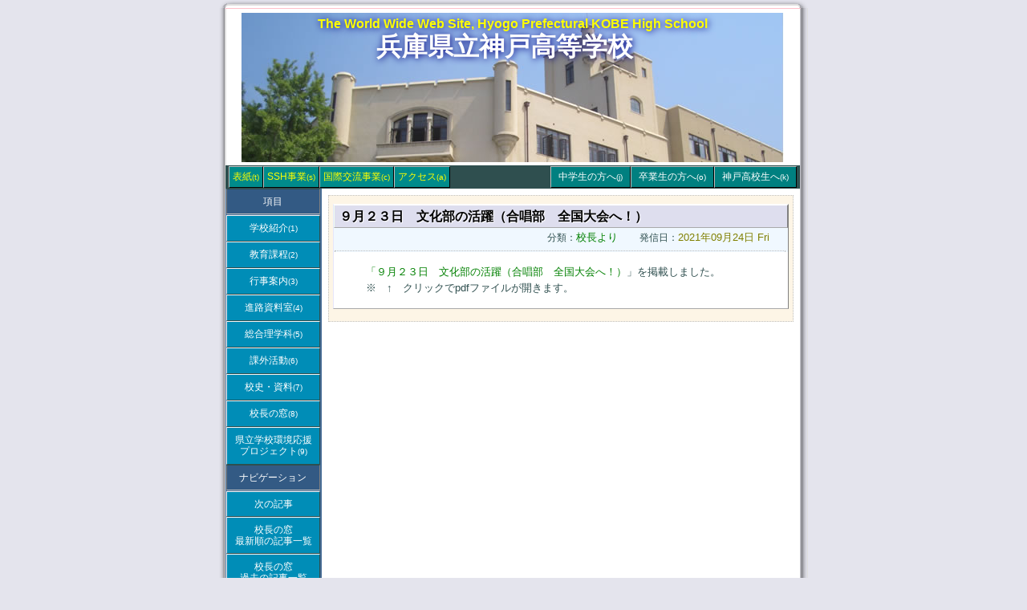

--- FILE ---
content_type: text/html; charset=UTF-8
request_url: http://www.kobe-hs.org/dn/kizi/760
body_size: 4200
content:
<!DOCTYPE html PUBLIC "-//W3C//DTD XHTML 1.0 Strict//EN" "http://www.w3.org/TR/xhtml1/DTD/xhtml1-strict.dtd">
<html xmlns="http://www.w3.org/1999/xhtml" xml:lang="ja-JP" lang="ja-JP">
<head>
<meta http-equiv="Content-Type" content="text/html; charset=UTF-8" />


	<!-- inital scale 20200925ここから -->
		<meta name="viewport" content="width=device-width,initial-scale=1.0">
	<!-- inital scale 20200925ここまで -->



<!-- meta information for search engines -->
<meta name="name" content="校長の窓" />
<meta name="description" content="10" />

<!-- site stylesheet (site colors and layout definitions) -->

<!-- 20200924モバイル対応StyleSheet設定 ここから -->
	<!-- link rel="stylesheet" type="text/css" href="https://www.kobe-hs.org/dn/skins/kobehs02/css/kobehs02top01.css" / --><!-- 20200924まで -->
		<!-- link rel="stylesheet" type="text/css"	href="https://www.kobe-hs.org/dn/skins/kobehs02/css/kobehs02top01_pc.css"		 media="(min-width: 680px)" / -->
		<link rel="stylesheet" type="text/css"	href="https://www.kobe-hs.org/dn/skins/kobehs02/css/kobehs02top01.css"			 media="(min-width: 680px)" />
		<!-- link rel="stylesheet" type="text/css" 	href="https://www.kobe-hs.org/dn/skins/kobehs02/css/kobehs02top01_mobile.css"	 media="(max-width: 680px)" / -->
		<link rel="stylesheet" type="text/css" 	href="https://www.kobe-hs.org/dn/skins/kobehs02/css/kobehs02top01_mobile.css"	 media="(max-width: 680px)" />
	<!-- link rel="stylesheet" type="text/css" href="https://www.kobe-hs.org/dn/skins/kobehs02/css/kobehs02contents01.css" / --><!-- 20200924まで -->
		<!-- link rel="stylesheet" type="text/css" 	href="https://www.kobe-hs.org/dn/skins/kobehs02/css/kobehs02contents01_pc.css" 	 media="(min-width: 680px)" / -->
		<link rel="stylesheet" type="text/css" 	href="https://www.kobe-hs.org/dn/skins/kobehs02/css/kobehs02contents01.css" 		 media="(min-width: 680px)" />
		<!-- link rel="stylesheet" type="text/css"  	href="https://www.kobe-hs.org/dn/skins/kobehs02/css/kobehs02contents01_mobile.css" media="(max-width: 680px)" / -->
		<link rel="stylesheet" type="text/css"  	href="https://www.kobe-hs.org/dn/skins/kobehs02/css/kobehs02contents01_mobile.css" media="(max-width: 680px)" />
	<!-- link href="css/print01.css" 			rel="stylesheet" type="text/css"  media="print" --><!-- 20200924時点で未設定 -->
<!-- 20200924モバイル対応StyleSheet設定 ここまで -->


<!-- ATOM --><!-- RSS 2.0 --><!-- うーん -->

<!-- navigation & page titles -->


<!-- item: page title and extra navigational links -->
<title>９月２３日　文化部の活躍（合唱部　全国大会へ！） &raquo; 校長の窓</title>
<link rel="archives" title="過去ログ" href="https://www.kobe-hs.org/dn/arcs/10" />
<link rel="top" title="今日の投稿" href="https://www.kobe-hs.org/dn/" />
<link rel="next" href="https://www.kobe-hs.org/dn/kizi/215" title="次の記事" />
<link rel="prev" href="https://www.kobe-hs.org/dn/ita/10" title="前の記事" />
<link rel="up" href="https://www.kobe-hs.org/dn/ita/10" title="今日の投稿" />
<meta name="robots" content="all,noodp,noydir" />






</head>

<body>
<!-- page header --><!-- page header(atama) -->

<div id="hat"> </div>
<div id="clothes">
<div id="waku"><div id="wakusen">

	<div id="atama">
	<a name="top"></a>
		<!-- h1 class="top1"> 兵庫県立神戸高等学校 </h1 -->
		<h1 class="sub">The World Wide Web Site, Hyogo Prefectural KOBE High School</h1>
		<h1 class="main">
			<a href="http://www.hyogo-c.ed.jp/~kobe-hs/" title="表紙へ" accesskey="t">兵庫県立神戸高等学校</a><br /><br />
			
				<!-- %blogsetting(name)% -->
			
		</h1>

	</div><!-- id="atama"end -->



<!-- page menu1(yoko) --><!-- page body(kubi) -->

<!-- id="atama"end のあと -->

<div id="kubi">

<div class="inline">
<dl class="kubileft">
	<dt><a href="http://www.hyogo-c.ed.jp/~kobe-hs/index01.html" title="サイトのトップページ（表紙）へ" accesskey="t" target="_self">
			表紙<span class="accesskey">(t)</span>
	</a></dt>
	<!-- dd><a href="http://www.hyogo-c.ed.jp/~kobe-hs/ssp/index.html" title="総合理学科の紹介へ" accesskey="s" target="_self">
			総合理学科<span class="accesskey">(s)</span></a>
	</dd -->
	<dd><a href="http://www.kobe-hs.org/dn/ita/06" title="文部科学省スーパーサイエンスハイスクール事業について" accesskey="s" target="_self">
			SSH事業<span class="accesskey">(s)</span></a>
	</dd>
	<dd><a href="http://www.hyogo-c.ed.jp/~kobe-hs/commu/commuasist.html" title="国際交流事業について" accesskey="c" target="_self">
			国際交流事業<span class="accesskey">(c)</span></a>
	</dd>
	<dd><a href="http://www.hyogo-c.ed.jp/~kobe-hs/access.html" title="本校へのアクセス方法・校舎案内" accesskey="a" target="_self">
			アクセス<span class="accesskey">(a)</span></a>
	</dd>
</dl>


<!-- 
<span style="color:yellow;font-size:9pt;line-height:8pt;left:80px;">Hyogo Prefectural KOBE High School　</span>
<br />
<span style="font-size:9pt;line-height:5pt;color:white;margin-bottom:5pt;top:-0.7em;left:80px;">兵庫県立神戸高等学校　</span>
<span class="date" style="font-size:8pt;color:pink;line-height:5pt;top:-0.71em;left:80px;">2011年4月公開</span>
 -->


<dl class="kubiright">
	<dt><!-- a href="../index01.html" title="サイトのトップページ（表紙）へ" accesskey="t" target="_self"></a --></dt>
	<dd><a href="http://www.hyogo-c.ed.jp/~kobe-hs/renraku/renrakutop.html" title="生徒への連絡事項や注意事項" accesskey="k" target="_self">
			神戸高校生へ<span class="accesskey">(k)</span></a>
	</dd>
	<dd><a href="http://www.hyogo-c.ed.jp/~kobe-hs/al/index.html" title="卒業生の皆様への連絡や情報の提供" accesskey="o" target="_self">
			卒業生の方へ<span class="accesskey">(o)</span></a>
	</dd>
	<dd><a href="http://www.hyogo-c.ed.jp/~kobe-hs/jhs/index.html" title="本校を志望する中学生の皆さんへの情報" accesskey="j" target="_self">
			中学生の方へ<span class="accesskey">(j)</span></a>
	</dd>
</dl>
</div><!-- class="inline"end -->

</div><!-- id="kubi"end -->



<div id="main"><!-- mainはmune-hidariからharaまで -->
<!-- page menu2(tate) --><!-- ======================== id="main"はここから  ============================== -->
<!-- page body(mune-hidari) -->
<div id="mune">

<div id="mune-hidari">
		<dl>
			<dt>項目</dt>

			<dd><a href="http://www.hyogo-c.ed.jp/~kobe-hs/intro/principal.html" title="校長より・沿革・校章・校歌・学校経営の重点・施設紹介" accesskey="1" target="_self">学校紹介<span class="accesskey">(1)</span></a></dd>

			<dd><a href="http://www.hyogo-c.ed.jp/~kobe-hs/curriculum/curriculum.html" title="普通科／教育課程表" accesskey="2" target="_self">教育課程<span class="accesskey">(2)</span></a></dd>
	
			<dd><a href="http://www.hyogo-c.ed.jp/~kobe-hs/events/events.html" title="年間行事予定・各月行事予定・神戸高校３大行事・行事の写真など" accesskey="3" target="_self">行事案内<span class="accesskey">(3)</span></a></dd>

			<!-- dd><a href="http://www.kobe-hs.org/dn/ita/4" title="最近の進路実績・進路指導部からの連絡など" accesskey="3" target="_self">進路資料室<span class="accesskey">(4)</span></a></dd -->
			<!-- (kobehs02Menu04sr,@,4,bname asc,cname asc)% -->
			<dd>
<a href="http://www.kobe-hs.org/dn/ita/04/ita/4" title="進路資料室" accesskey="4"  target="_self">進路資料室<span class="accesskey">(4)</span>
</a>
</dd>

<dd>
<a href="https://www.kobe-hs.org/dn/ita/05/ita/5" title="総合理学科" accesskey="5"  target="_self">総合理学科<span class="accesskey">(5)</span>
</a>
</dd>


		
			<dd><a href="http://www.hyogo-c.ed.jp/~kobe-hs/clubs/index.html" title="部活動の紹介" accesskey="5" target="_self">課外活動<span class="accesskey">(6)</span></a></dd>

			<dd><a href="http://www.hyogo-c.ed.jp/~kobe-hs/data/datalink.html" title="校史等の資料やリンク" accesskey="6" target="_self">校史・資料<span class="accesskey">(7)</span></a></dd>

			<dd><a href="http://www.kobe-hs.org/dn/ita/10" title="校長の窓" accesskey="8" target="_self">校長の窓<span class="accesskey">(8)</span></a></dd>
			<!-- %blogMenu(kobehs02Menu04sr,@,10,bname asc,cname asc)% -->

			<dd><a href="http://www.hyogo-c.ed.jp/~kobe-hs/furusato/furusato.html" title="県立学校環境応援プロジェクト" accesskey="9" target="_self">県立学校環境応援<br />プロジェクト<span class="accesskey">(9)</span></a></dd>

		</dl>


<!-- h2>サイドバー</h2 -->
	<div><!-- sidebar.inc in -->
		<!-- =====sidebar.inc===== start -->
<!-- page menu -->


<!-- kizilist-->
<div class="sidebar">
	<dl class="sidebardl">
		<!-- dt>コンテンツ(大分類)</dt -->
		<!-- dt>コンテンツ＆カテゴリ</dt -->
		<!-- %bloglist(kobehs02/boardlist)% -->
		<!-- %blogMenu(kobehs02Menu02,@,5/100,bname asc,cname asc)% -->
		<!-- %blogMenu(kobehs02Menu02,@,6/100,bname asc,cname asc)% -->
	</dl>
</div>


	<!-- category list, not on error or member page -->
	<!-- div class="sidebar">
		<dl class="sidebardl">
			<dt>カテゴリ（小分類）</dt>
			<dd>
<a href="https://www.kobe-hs.org/dn/ita/10" title="全てのカテゴリー">全てのカテゴリー</a>
</dd><dd>
<a href="https://www.kobe-hs.org/dn/cat/29/ita/10" title="カテゴリー: 校長より">校長より</a>
</dd><dd>
<a href="https://www.kobe-hs.org/dn/cat/23/ita/10" title="カテゴリー: 総合">総合</a>
</dd><dd>
<a href="https://www.kobe-hs.org/dn/cat/30/ita/10" title="カテゴリー: 連絡">連絡</a>
</dd>
		</dl>
	</div -->







<div class="sidebar">
	<dl class="sidebardl">
		<dt>ナビゲーション</dt>

			<!-- item: navigation -->
				
				
					<dd><a href="https://www.kobe-hs.org/dn/kizi/215" title="次の記事">次の記事</a></dd>
				
				<dd><a href="https://www.kobe-hs.org/dn/ita/10" title="最新順の記事一覧">校長の窓<br />最新順の記事一覧</a></dd>
				<dd><a href="https://www.kobe-hs.org/dn/arcs/10" title="過去の記事">校長の窓<br />過去の記事一覧</a></dd>

		<!-- member: navigation -->
		
	</dl>
</div>

<!-- search form -->
<div class="sidebar">
	<!-- dl class="sidebardl" -->
		<!-- dt>検索</dt -->
		<!-- dd -->	<!-- %searchform% -->	<!-- /dd -->
	<!-- /dl -->
</div>


<div class="sidebar">
	<dl class="sidebardl">
		
	</dl>
</div>



<!-- search form -->
<!-- div class="sidebar">
	<dl class="sidebardl">
		<dt>検索</dt>
		<dd><form method="get" action="https://www.kobe-hs.org/dn">
	<div class="searchform">
<input type="hidden" name="amount" value="0" />
<input type="hidden" name="blogid" value="10" />
		<input type="text" name="query" placeholder="検索キーワード" class="formfield" size="10" maxlength="60" accesskey="4" value="" />
		<input type="submit" value="検索" class="formbutton" />
	</div>
</form>
</dd>
	</dl>
</div -->

<!-- links -->
<div class="sidebar">
	<!-- %parsedinclude(inc/linklist.inc)% -->
</div>

<!-- =====sidebar.inc end===== -->
	</div><!-- sidebar.inc out -->


	<div>
		<p class="print">〒657-0804<br />
			神戸市灘区城の下通<br />1丁目5番1号</p>
		<ul class="print">
			<li>Tel:<br />078-861-0434</li>
			<li>Fax:<br />078-861-0436</li>
		</ul>
		<p></p>
	</div>

</div><!-- id="mune-hidari"end -->

<!-- ====================================================== -->

<!-- page content --><!-- ====================================================== -->
<!-- page body(mune-migi-Item) -->

<div id="mune-migi">

	<div><h2>９月２３日　文化部の活躍（合唱部　全国大会へ！）</h2>
<p style="text-align:right;">
 　　分類：<a href="https://www.kobe-hs.org/dn/cat/29" title="カテゴリー: 校長より">校長より</a>
　　発信日：<span class="date">2021年09月24日 Fri　</span></p>
<hr />
<div class="honbun">
<a href="https://www.kobe-hs.org/dn/media/3/20210923gassyoubu.pdf">「９月２３日　文化部の活躍（合唱部　全国大会へ！）</a>」を掲載しました。<br />
※　↑　クリックでpdfファイルが開きます。 
<a name="more"></a>
</div></div>

	<!-- div -->
	<!-- %comments(kobehs02/datanocomm)% -->
	<!-- %comments(kobehs02/commentlist)%これ使わず。上のテンプレートにコメントリストを含めた -->
	<!-- %commentform% -->
	<!-- 注意　divの外にp等のタグを書くな。特にFFで文字列選択できなくなる -->
	<!-- /div -->

	<!-- %CounterMB% -->

</div><!-- id="mune-migi-Item"end -->

</div><!-- id="mune"end --><!-- ====================================================== -->

<!-- page content(option) --><!-- page body(hara) --><!-- ====================================================== -->

<div id="hara">
	<!-- div id="hara-wakusen" -->
		<!--div style="text-align:center;"><span style="font-size:small;" --><!-- %CounterMB% --><!--/span></div -->
		<!-- p style="text-align:center;">ページ生成時間　　 0.009 sec/40 queries　　　||　　　<a href="#top">ページの先頭に戻る</a></p -->
	<!-- /div -->
</div><!-- id="hara" end -->

<!-- /div外で記述するためコメントアウト --> <!-- =========== id="main" end =================================== -->

</div><!-- "main" end -->

<!-- page footer, copyrights, etc. --><!-- page footer(asi) -->

<div id="asi">
	<!-- page footer, copyrights, etc. -->
	<!-- div class="clearing">&nbsp;</div -->

	<div id="copyrights">
		<p style="text-align:center;">All Rights Reserved, Copyright &copy; 1997- Hyogo Prefectural KOBE High School</p>
	</div>

</div><!--  id="asi"end -->
		
</div></div><!--  id="wakusen,waku"end -->

</div><!--  id="clothes"end -->

<div id="shoes"> </div>


</body>
</html>

--- FILE ---
content_type: text/css
request_url: https://www.kobe-hs.org/dn/skins/kobehs02/css/kobehs02top01.css
body_size: 5414
content:
/*===========================================================
This css is ... General,Links,Stracture,,,CSS
============================================================*/

/*=============================== General Layout ================================*/
/*-------------------------------------------------
  General layout(position)
-------------------------------------------------*/
*
{	/*margin: 0px auto 0px auto;*//*これを有効にするとIEは継承してしまう*/
	margin: 0px 0px 0px 0px;/*これでffもIEも枠のセンタリングOK*/
	position:relative;
}

body
{	position :relative;
	_text-align:center;/*ieのための設定 ieバグ利用*/
	color:darkslategray;
	height:auto;
	background-color:#e4e4ed;
}


/*-------------------------------------------------
  General layout(decoration)
-------------------------------------------------*/
*
{	font-style: normal;
	font-weight: normal;
	font-size : 9/*.5*/pt;
}

body
{	
	font-family: "Lucida Grande", "Lucida Sans Unicode", "Trebuchet MS", "ＭＳ Ｐゴシック", Osaka, "ヒラギノ角ゴ Pro W3" ,"ＭＳ ゴシック", "Osaka−等幅", Trebuchet, Arial, sans-serif;
	/*background: gray url(../images/bg.gif);*//*00sidetitlebg2.gif);*/
/*	background: url(../images/bg_soto.gif) center repeat-y ;*//*00sidetitlebg2.gif);*/
/*	background-color: #eef3f3; */
}

img
{	border: 0px;
}

/* Headings */
h1,h2,h3,h4,h5,h6
{	font-family: "Georgia", "Lucida Grande", "Lucida Sans Unicode", "Trebuchet MS", "Trebuchet", "Arial", "sans-serif";
	font-weight: normal;
}


/* Lines */
hr
{
	width:99%;
	height:1px;
	color: transparent;
	background-color:transparent;
	border-color:	 silver/*darkslategray*/;
	border-style:dotted/*solid*/;
	border-bottom:none;
	margin: 0 0 0 1px;
	padding: 0 0 0 0;
}


/* Lists */
ul,ol
{	list-style: /*none*/;
	padding:2px 3px 0px 15px;
	/*padding: 0px 0px 0px 10px;*/
}

li
{
	margin-left:5px;
	padding:0px 0px 0px 4px;
	/*list-style-type:circle;*/
}


/*dl,dt,dd,a
{
	height:auto;
}*/



/* class */
.date
{
	color:olive;/*chocolate;darkkhaki;rosybrown;saddlebrown;maroon;*/
	font-size:10px;
}
/*============================== General Layout END =================================*/


/*============================== Links layout START =================================*/
/*-------------------------------------------------
  Links layout
-------------------------------------------------*/
/* Links general */

a:link, a:visited
{	color: green;
	text-decoration: none;
	font-weight: normal;
}
a:hover
{	color: blue;
}

a:active
{	color: red;
}


/*Links atama *//*================atama main kokokara================*/

#atama .main a:link, a:visited
{	color: white;
	text-decoration: none;
	font-size:24pt; /* 注：ieではこの指定が効かないため直接タグにも指定した */
	font-weight: bold;
}
#atama .main a:hover
{	color: blue;
}

#atama .main a:active
{	color: red;
}



/*Links kubi *//*================kubi kokokara================*/

/*fireFox は，単純なコードで動く*/

#kubi dl
{
	margin-left:0px;/*margin-left:2px; IE7で「#kubi dl a」に左マージンを設定するとクリック押し下げ時にボタンが左に揺れるので,ここで左余白を設定*/
	line-height:24px;

}

#kubi dl.kubileft a
{
	float:left;/*fireFoxで必要*/
	position:relative;
	margin :1px 0px 1px 0px;
	padding: 0px 4px 0px 4px;/*padding: 0 10px 0 10px;*/
	background-color:darkcyan;
	font-size : 9pt;
	font-weight:normal;
}

/*forIE*/
#kubi dl.kubileft a dt, #kubi dl.kubileft a dd
{	/*IEのみ,dtとddがrelative状態ではだめ。FireFoxはrelaでもstatでもOK*/
	_position:static;/*ie6only*/
	position:static;/*ie7のために*/
}


#kubi dl a:link, #kubi dl a:visited
{
	color: yellow;
	text-decoration: none;
	border-width: 1px 1px 1px 1px;
	border-style: solid;
	border-color:silver black black silver;
}

#kubi dl a:hover
{
	color:red;
	background-color:yellowgreen;
}

#kubi dl a:active
{
	color: yellow;
	background-color:grey;
	border-color:black silver silver black;
	border-style: solid;
}




#kubi dl.kubiright a
{
	float:right;/*fireFoxで必要*/
	position:relative;
	margin :1px 0px 1px 0px;/**/
	padding: 0px 9px 0px 9px;
	background-color:teal;
	font-size : 9pt;
	font-weight:normal;
}

/*forIE*/
#kubi dl.kubiright a dt, #kubi dl.kubiright a dd
{	/*IEのみ,dtとddがrelative状態ではだめ。FireFoxはrelaでもstatでもOK*/
	_position:static;/*ie6only*/
	position:static;/*ie7のために*/
}


#kubi dl.kubiright a:link, #kubi dl.kubiright a:visited
{
	color: white;
	text-decoration: none;
	border-width: 1px 1px 1px 1px;
	border-style: solid;
	border-color:silver black black silver;
	font-size : 9pt;
}

#kubi dl.kubiright a:hover
{
	color:red;
	background-color:yellowgreen;
}

#kubi dl.kubiright a:active
{
	color: yellow;
	background-color:gray;
	border-color:black silver silver black;
	border-style: solid;
}


/* Lists */
#mune-migi ol li
{
	text-indent:-17px;

}



/*Links mune-hidari *//*=====================Links mune-hidari kokokara=========================*/
#main dl a
{
	font-weight:normal;
}



#mune-hidari *
{
	font-size : 9pt;
	/*text-align:left;*/
}

#mune-hidari dl
{ 
	display:block;
	position:relative;/*dlに対してこれがないとIEで表示がちらつく*/
	width:118px/*138px*/;/*これも消すとちらついた*/
	line-height:26px;
	font-weight:normal;
}


#mune-hidari dl dt /*ここはdtのための指定だが，IEでは，１つめのddにまで継承されてしまうようだ*/
{ 
	display:block;
	line-height:200%;
	margin: 0px auto 1px 1px;
	_margin: 1px 0 0px 0px;
	padding: 3px 2px 3px 1px;
	_padding: 2px 0px 0px 1px;
	height:auto;
	border-width: 1px 1px 1px 1px;
	_border-width: 0px 0px 0px 0px;
	border-style: solid;
	border-color:darkslategray grey silver grey;
	text-align:center;
	font-size:9pt;
	background-color:#335a84;/*#446b95;*/ /*#008db7;cerulean blue*/
}

*:first-child+html #mune-hidari dl dt
{
	margin: 0px 0px 0px 0px;
	padding: 3px 0px 0px 0px;
	border-width: 1px 1px 2px 1px;
	width:/*138px;*/115px;
	/*height:30px;*/
	border-color:darkslategray grey silver grey;
}

#mune-hidari dl a
{
	display:block;
}


#mune-hidari div  
{
	display:block;/*この縦のメニューの場合，blockにしておくことが大事ie7,ffではコメントアウトしても問題なかった*/	
	position/**/:static;/*ie7only*/
	_position:static;/*ie6only*/
	/*line-height:100%;*/
	/*margin:4px 1px 4px 1px;*/
	margin:0px 0px 0px 0px;
}


#mune-hidari dl dd a/*#mune-hidari dl, #mune-hidari div p*/
{
	display:block;/*この縦のメニューの場合，blockにしておくことが大事ie7,ffではコメントアウトしても問題なかった*/	
	position/**/:static;/*ie7only*/
	_position:static;/*ie6only*/
	/*line-height:100%;*/
	/*margin:4px 1px 4px 1px;*/
	margin:0px 0px 0px 1px;
}


*:first-child+html #mune-hidari dl dd a
{
/*IE7用見本*/}


#mune-hidari a
{
	margin:0px 0px 0px 0px;
	padding: 8px 0px 8px 0px;
	background-color:#008db7; /*cerulean blue*/
	color: white;
	text-decoration: none;
	border-width: 1px 1px 1px 1px;
	border-style: solid;
	border-color:whitesmoke darkslategray darkslategray whitesmoke;
	text-align:center;
	line-height:14px; /*120%;*/
	font-size:9pt;
	width:/*135px;*/115px;	/*ieではWIDTHを定義しないと表示がちらつく*/
	_width:118px;	/*ieではWIDTHを定義しないと表示がちらつく*/
}

/*forIE*/
#mune-hidari dl a:hover
{
	background-color:yellowgreen;
	color:red;
}

#mune-hidari dl a:active
{
	color: yellow;
	background-color:teal;
	border-color:darkgreen whitesmoke whitesmoke darkgreen;
}




#mune-hidari .mune-hidari2 a
{
	margin:0px 0px 0px 4px;
	padding: 4px 0px 4px 0px;
	background-color:/*#008db7;cerulean blue*/steelblue;
	color: white;
	text-decoration: none;
	border-width: 1px 1px 1px 1px;
	border-style: solid;
	border-color:silver darkslategray darkslategray silver;
	text-align:center;
	line-height:120%;
	font-size:9pt;
	width:111px;	/*ieではWIDTHを定義しないと表示がちらつく*/
	_width:118px;	/*ieではWIDTHを定義しないと表示がちらつく*/
}





/*Links mune-migi *//*====================Links mune-migi kokokara============================*/

#mune-migi *
{
	font-size:10pt;
}



#mune-migi dl a
{ 
	padding: 0px 10px 0px 10px;
		margin:1px 1px 1px auto;
	text-align:center;
	text-decoration: none;
	font-size:9pt;
	line-height:190%;
	color: darkslategray;/*yellow;*/
	background-color: lightgrey;/*#008db7;*/ /*cerulean blue*//*mune-hidariと同じ色は #446b95;*/
	border-width: 1px 1px 1px 1px;
	border-style: solid;
	border-color:silver darkslategray darkslategray silver;
	/*width:auto;*/
	/*height:0%;*/
	float:left;
	position:relative;

}

#mune-migi dl a 
{	/*IEのみ,dtとddがrelative状態ではだめ。FireFoxはrelaでもstatでもOK*/
	_position:static;/*ie6only*/
	position:static;/*ie7のために*/
	/*display:inline;*/
}

#mune-migi dl a:hover
{
	background-color:yellowgreen;
	color:red;
}

#mune-migi dl a:active
{
	color: yellow;
	background-color:gray;
	border-color:black silver silver black;
}


/*Links asi *//*=========================Links asi kokokara==============================*/

#asi a
{
	/*display:block;*/

	color: yellow;
	text-decoration: none;


	text-align:center;
	line-height:100%;
	font-size:9pt;
	width:600px;	/*ieではWIDTHを定義しないと表示がちらつく*/
	_width:118px;	/*ieではWIDTHを定義しないと表示がちらつく*/
}

/*forIE*/
#asi a:hover
{

	border-width: 1px 1px 1px 1px;
	border-style: solid;
	border-color:whitesmoke darkslategray darkslategray whitesmoke;


	background-color:yellowgreen;
	color:red;
}

#asi a:active
{
	color: yellow;
	background-color:gray;
	border-color:darkgreen whitesmoke whitesmoke darkgreen;
}

/*============================== Link Layout END ===================================================*/



/*=========================== HontaiKouzou Layout START ============================================*/

/*-------------------------------------------------
  hat,clothes,shoes(position & decolation)
-------------------------------------------------*/
#hat
{
	position:relative;
	margin:0px auto 0px auto ;
	_text-align:justify;/*ieのtext-alignの継承を消す*/
	height:10px;
	_height:10px;

	/*background: url(../images/bg_sora.png) center repeat-y ;*/
	background: url(../images/bg_sora.png) center repeat-y ;/*00sidetitlebg2.gif);*/
	background-color: #e4e4ed; 
}

#clothes
{
	background: url(../images/bg_soto.gif) center repeat-y ;/*00sidetitlebg2.gif);*/
	background-color: #e4e4ed;/*#dfdfe2; */
	_margin:0px auto 0px auto ;
	_padding:0px auto 0px auto ;
}

#shoes
{
	position:relative;
	margin:0px auto 0px auto ;
	_text-align:justify;/*ieのtext-alignの継承を消す*/
	height:10px;
	_height:10px;

	background: url(../images/bg_sita.gif) center repeat-y ;/*00sidetitlebg2.gif);*/
	background-color: #e4e4ed; 
}


/*-------------------------------------------------
  waku(position)
-------------------------------------------------*/
#waku
{
	position:relative;
	margin:00px auto 00px auto ;
	padding: 0px 0px 0px 0px; /*上 右 下 左*/
	_text-align:justify;/*ieのtext-alignの継承を消す*/
	width:720px;/*812px;*/
	height:auto;
	_height:auto;
}

#wakusen
{	
	/*position:relative;*/
	margin: 0px 2px 0px 0px; /*上 右 下 左*/
	padding: 1px 0px 0px 0px; /*上 右 下 左*/
	height:100%;
}


/*-------------------------------------------------
  waku(decoration)
-------------------------------------------------*/
#waku
{	
	/* waku image specific lines */
		/*background-color:transport;*//*lavender;*//*powderblue;antiquewhite;lemonchiffon;*/
		/*background: grey url(../images/00sidetitlebg2.gif);*/
	/* end waku image specific lines */
		background-color:transparent;
}

#wakusen
{

	border-width: 1px 1px 1px 1px;
	border-style: solid;     /*dotted ;*/
	border-color: pink transparent pink transparent;/*dimgray; */   /*#113344;*/	/*border:10px solid lightstategray;FireFox de Yuukouni narazu */
	background-color:transparent;/*ここを透明にすることによりwakuの背景が見える*/
}

#wakusen img
{
	/*float:right;left;positionがabsoluteのときfloatは無効となる*/
	/*top:10px;bottom:auto;left:300px;right:0;*/
	/*margin: 5px 5px 0px 640px;
	padding:0 0 0 0px;*/
}



/*-------------------------------------------------
  atama(position)
-------------------------------------------------*/
#atama
{
	position:relative;	/*width:708px*//*764px*/;
	/*margin:4px auto 4px 0px;
	padding:10px 20px 10px 20px;*/
	margin:4px 4px 4px 4px;/*上右下左*/
	padding:0px 0px 0px 0px;
	height:186px/*150px*/;
}

/*-------------------------------------------------
  atama(decoration)
-------------------------------------------------*/
#atama
{
	/* atama image specific lines */
		background-color:transparent;/*#008db7;これはセルリアンブルー*//*honeydew;*/ /* 透明は枠内色指定ミス発見のため */  
		/*background-image:url(../images/kousya_syoumen720-194.jpg);*/
		/*background-image:url(../images/kousya_syoumen720-189.jpg);201001*/
		background-image:url(../images/ssh_syoumen.jpg);
		/*background-image:url(../images/ssh_syoumen199.png);*/
		background-position: top/*center center*/;
		background-repeat:no-repeat;/*repeat-x; If small image */
		/*border:2px,solid,orange;*/
	/* end atama image specific lines */
	/*border-width: 1px 1px 1px 1px;
	border-style: solid;
	border-color:gainsboro darkgray darkslategray lightgrey;*/
}


#atama h1.sub
{
	padding: /*12*/0px 0px 0 0px;
	line-height:180%;
	text-align:/*center*/center;
	font-size: /*13*/12pt;
	font-weight: bold;
	color: yellow/*orange*/;
	text-shadow: 1px 1px 8px navy;
}

#atama h1.main
{
	padding: /*6*/4px /*0*/30px 0 /*0*/10px;
	line-height: 20px;
	text-align: /*center*/center;
	/*text-decoration:overline underline;*/
	font-size:24pt; /* 注：ieではこの指定が効かないため直接タグにも指定した */
	font-weight: bold;
	color: /*greenyellow*//*navy;*/ lightyellow;
	font-family: fantasy,cursive,"ＭＳ 明朝","ＭＳ Ｐ明朝","太ミン","リュウミン","明朝",serif;
	text-shadow: 1px 1px 8px navy;

}



#atama h1.top1
{
	padding: 5px 30px 0px 50px; /*上 右 下 左*/
	line-height: 20px;
	text-align: left;
	text-decoration:overline underline;
	font-size: 22pt;
	font-weight: normal/*bold*/;
	color: lightyellow;
	font-family: Verdana,Impact,fantasy,georgia,cursive,serif,"ＭＳ Ｐ明朝";
	text-shadow: 1px 1px 3px white;
}

#atama h1.top2
{
	padding: 0px 35px 0px auto;
	margin: -20px 40px 0px auto;
	line-height: 18px;
	text-align: right;
	color: red;
	font-size: 24pt;
	font-weight: bold;
	font-family: fantasy,cursive,serif,"ＭＳ Ｐ明朝";
	text-shadow: 1px 1px 4px navy;
}

#atama h1.bottom1
{
	padding: 00px 50px 0px 0px; /*上 右 下 左*/
	margin: 100px 0px 0px 0px; /*上 右 下 左*/
	line-height:160%;
	text-align:right;
	font-size: 10pt;
	font-weight: bold;
	color: yellow/*orange*/;
	text-shadow: 1px 1px 4px navy;
bottom:10px;
}

#atama h1.bottom2
{
	padding: 0px 50px 0px 0px;
	line-height:0%;
	text-align:right;
	font-size: 20pt;
	font-weight: normal;
	color: white/*orange*/;
	text-shadow: 1px 1px 4px pink;
}

#atama h1.bottom3 a:link,#atama h1.bottom3 a:visited
{
	padding: 0px 0px 0px 0px !important;
	margin: 0px 0px 0px 50px !important;
	line-height:0px !important;
	text-align:center;
	font-size: 28pt !important;
	font-weight: bold;
	color: lightyellow/*orange*/ !important;
	text-shadow: 1px 1px 10px pink !important;
}

#atama h1.bottom3 a:hover
{
	padding: 0px 0px 0px 0px !important;
	margin: 0px 0px 0px 50px !important;
	line-height:0px !important;
	text-align:center;
	font-size: 32pt !important;
	font-weight: bold;
	color: yellow !important;
	text-shadow: 1px 1px 10px pink !important;
}

#atama h1.bottom3 a:active
{
	padding: 0px 0px 0px 0px !important;
	margin: 0px 0px 0px 50px !important;
	line-height:0px !important;
	text-align:center;
	font-size: 32pt !important;
	font-weight: bold;
	color: red/*orange*/ !important;
	text-shadow: 1px 1px 10px pink !important;
}


/*linkvisitedhoveractive*/

/*-------------------------------------------------
  kubi(position)
-------------------------------------------------*/
#kubi
{
	position: relative;
	margin:0px auto 0px 0px;
	padding:0 4px 1px 4px;
	width:708px;
	_width:708px;
	height:28px;
/*	width:796px;
	_width:800px;
	height:32px;*/

	line-height:200%;
	float:left;
	/*display:inline;*/
	clear:both;
}

/*-------------------------------------------------
  kubi(decoration)
-------------------------------------------------*/
#kubi
{
	background-color:darkslategray;/*transparent;*/
	font-size:9pt;
}

#kubi p#counter
{
	color:white;
	/*display: inline;*//*上手くいっているときは不要*/
	margin:2px 0 0 0;
	float:right;
}



/*============================================ MAIN kokokara =================================*/
/*---------------------------------------------------
  main(position)  /*mainとはkubiの下からasiの上まで*/
---------------------------------------------------*/

#main
{
	top:0px;
	left:0px;
	/*position:static;*/
	position:relative;
	margin: 0px 0px 0px 0px;
	padding: 0px 0px 0px 0px;
	width:716px;/*804px;*/
	_width:716px;/*808px;*/
	height: auto;/*auto;や100%，0%など，FireFoxではbg-colorがpadding分のみ。数値だと反映。IEは常に全部塗る。*/
	border-width: 10px 10px 10px 10px; 
	border-style: solid;
	border-color: pink;
	clear:both;
}

/*-------------------------------------------------
  main(decoration)
-------------------------------------------------*/

#main
{
	background-color:transparent;	/*#446b95;*/ /*色のつき具合を見るため*/  /*#008db7;cerulean blue*/
	/*background-image:url(../images/bg_mune-hidari142.png);*/
	background-image:url(../images/bg_mune-hidari.png);/*これで#446b95の色の背景を下まで実現している。*/
	background-repeat: repeat-y;
	background-position: /*right bottom*/ /*center bottom */ 0px bottom;


	float:left;/*auto;や100%，0%など，FireFoxではbg-colorがpadding分のみ。数値だと反映。IEは常に全部塗る。この状況がfloatを入れることで解消するようだ	*/
}

#main p
{
	padding: 5px 5px 5px 5px;
	line-height: 150%;
}



/*-------------------------------------------------
  mune-hidari(position)
-------------------------------------------------*/
#mune-hidari
{
	position:relative;	/*_position:static;設定は試したがIEで影響せず*/
	margin :0 0 0 0px;
	/*padding :0 1px 0 1px;*/
	width:120px;/*142px;*/
	/*height:auto;*/
	height:100%;
	float:left;/*float niha width shitei ga hissu */
}


/*-------------------------------------------------
  mune-hidari(decoration)
-------------------------------------------------*/
#mune-hidari
{
	background-color:#446b95;
	color:white;
	padding :0 0 0 0;
	/*margin-bottom:50px;*/
	/*clear:both;*/
}

#mune-hidari img
{
	margin: 20px 4px 10px 22px;
	padding:0 0 0 0px;
}



/*-------------------------------------------------
  mune-migi(position)
-------------------------------------------------*/
#mune-migi
{
	position:relative;
	margin: 8px auto 0px 8px;
	_margin: 8px auto 0px 100px;
	padding:0px 0px 15px 0px;
	width:578px/*652px*/;/* (720-4-124) */
	_width:500px/*578px*//*652px*/;/* (720-4-124) */
	height:auto;
	float:left; /* floatにはwidth指定必須*/	/*このfloatをrightにするとIEはaccess.htmlスクロール時に落ちる*/
}


/*-------------------------------------------------
  mune-migi(decoration)
-------------------------------------------------*/
#mune-migi
{
	/*position:static;*/
	border-color:/*ivory;*/silver;
	border-style:dotted;
	border-width:1px;
	line-height:150%;
	font-size:9pt;
	/* mune-migi image specific lines */
		/*background-image:url(../images/syoumen_pas.jpg);*/
		/*background-position:right;*/
		/*background-attachment: scroll;fixed;*/
		/*background-repeat:no-repeat;*/
		/*background-position: right bottomcenter 98%;*/
		background-color:oldlace; /*transparent;*/  /*#008db7;cerulean blue*/
		/*background-repeat:no-repeat;*//*repeat-x; If small image */
	/* end mune-migi image specific lines */
}






/*-------------------------------------------------
  hara(position)
-------------------------------------------------*/
#hara
{	
	position :relative;/*relative; *//*IEde,hara ga, osamaruniha, static no hituyou ari*/
	margin:0px 0px 8px auto;
	_margin:0px 0px 0px auto;
	padding:0px 0px 0px 0px;
	width:652px;
	_width:652px;
	height:auto;
	clear:none;
	float: right;/*left;*/

	/*border-style: solid;
	border-color: yellow;*/
}


#hara-wakusen
{
	position : relative;
	/*_margin:0px 2px 6px 130px;*/
	padding:0 0 10px 0;
	_padding:0 0px 10px 0px;
	width:652px;
	_width:652px;
	height:auto;
	float:right;

	border-style: solid;
	border-color: green;
	background-color:blue;/*transport;*/
}


/*-------------------------------------------------
  hara(decoration)
-------------------------------------------------*/
#hara
{	
	height:auto;
	line-height:150%;
	/* hara image specific lines */
		background-color:white;/*transparent;*/
		/*background-image:url(../images/jikken-pas2.jpg);*/
		/*background-position: right 15px;*/ /*bottom  100% 100%;*/
		background-repeat:no-repeat;/*repeat-x; If small image */
	/* end hara image specific lines */	
}

#hara-wakusen
{
	border-color:/*ivory;*/silver;
	border-style:dotted;
	border-width:1px;
	/* hara image specific lines */
		background-color:transparent; /*ghostwhite;*/
		/*background-image:url(../images/jikken-pas2.jpg);
		background-position: right bottom;
		background-repeat:no-repeat;*/
	/* end hara image specific lines */	
}







/*hara,mune-migi 共通*/ /*============List==================*/

/*contents##.css ni idou */




/*-------------------------------------------------
  asi(position)
-------------------------------------------------*/
#asi
{	
	position:relative;
	margin: 0px 0 0 0px;
	padding-left:140px/*20px*/;
	width:576px/*784px*/;
	/*_width:704px;*/
	height:20px/*60px*/;
	clear:both;
}

/*-------------------------------------------------
  asi(decoration)
-------------------------------------------------*/
#asi
{	
	border-top-color:#223344;
	border-top-width:1px;
	border-top-style:solid;
	font-size:8pt;
	color:white;
	text-align:left;/*center;*/
	background-color:darkslategray/*transparent*/;
	margin:0 0 5px 0px;
	_margin:0 0 0px 0.5px;
}



/*=========================== HontaiKouzou Layout END ============================================*/












/*=========================== etc Layout START ============================================*/



/*-------------------------------------------------
  BoxType layout
-------------------------------------------------*/






/*-------------------------------------------------
  General class layout
-------------------------------------------------*/
.print
{
	/*visibility: hidden;*/
	display: none;	
}

.screen
{
	/*display:none;*/
}




/*.clearfix:after { content: ""; display: block; clear: both; }*/


.clearfix:after {
  content: ".";  /* 新しい要素を作る */
  display: block;  /* ブロックレベル要素に */
  clear: both;
  height: 0;
  visibility: hidden;
}

.clearfix {
  min-height: 1px;
}

* html .clearfix {
  height: 1px;
  /*\*//*/
  height: auto;
  overflow: hidden;
  /**/
}





--- FILE ---
content_type: text/css
request_url: https://www.kobe-hs.org/dn/skins/kobehs02/css/kobehs02contents01.css
body_size: 4105
content:
?/*========================================================================================================
This css is ... CSS	���̤Υ���ƥ�ĥ쥤�������ѡ�������
	20200529�����饹honbun�Ρ�a�˴ؤ���css�פ������Ƥߤ���376�ԡ�#mune-migi .honbun a:link����겼��

==========================================================================================================*/


/*-------------------------------------------------
  General layout(decoration)
-------------------------------------------------*/
/* Headings */
/* Lines */
/* Lists */
/* class */

/*-------------------------------------------------
  waku(decoration)
-------------------------------------------------*/

/*-------------------------------------------------
  atama(decoration)
-------------------------------------------------*/

/*-------------------------------------------------
  kubi(decoration)
-------------------------------------------------*/

/*==============MAIN kokokara ===========================================================================*/
/*-------------------------------------------------
  main(decoration)
-------------------------------------------------*/

/*-------------------------------------------------
  contents(decoration)
-------------------------------------------------*/

.contenttitle h2
{
	line-height: 120%;
	margin :0px 0px 0px 0px;
	padding:5px 4px 4px 8px;
	text-align: left;
	font-style: normal;
	font-weight:bold/*normal*/;
	font-size: 11pt;
	color: black;
		background-image:;/*url(../images/00sidetitlebg.gif);*/
		background-color:#dedeee;
		background-repeat:repeat-x;
	border-width: 1px 1px 1px 1px;
	border-style: solid;
	border-color:white grey darkgray honeydew;
}






/*-------------------------------------------------
  mune-hidari(contents)
-------------------------------------------------*/

/*-------------------------------------------------
  mune-migi(contents)
-------------------------------------------------*/

#mune-migi div
{	
	/*position:static;*/
	float:right;
	width:566px/*640px*/;/* float niha width shitei ga hissu */
	margin:10px 5px 0px 5px;
	_margin:10px 5px 0px 3px;/*IE6 �Ǻ��ޡ������2�ܤ��ɤ�Ǥ��ޤ��Х��к�*/
	padding:0px 0px 0px 0px;
	background-color:aliceblue;/*transparent;*/
	/*background-image:url(../images/bg_hantoumei01.gif);*/
	border-width: 1px 1px 1px 1px;
	border-style: solid;
	border-color:white grey darkgray lavender;
}


#mune-migi div.half
{	
	position:static;
	float:left;
	width:260px;/* float niha width shitei ga hissu */
	margin:10px 5px 0px 5px;
	_margin:10px 5px 0px 3px;/*IE6 �Ǻ��ޡ������2�ܤ��ɤ�Ǥ��ޤ��Х��к�*/
	padding:0px 0px 10px 0px;
	background-color:/*ivory;*/lavender;/*transparent;*/
	background-image:url(../images/bg_hantoumei01.gif);
}

#mune-migi div.honbun
{	
	width:511px;/* float niha width shitei ga hissu */
	margin:0px 0px 0px 0px;
	_margin:0px 0px 0px 0px;/*IE6 �Ǻ��ޡ������2�ܤ��ɤ�Ǥ��ޤ��Х��к�*/
	padding:15px 15px 15px 40px;
	background-color:white;/*transparent;*/
	/*background-image:url(../images/bg_hantoumei01.gif);*/
	border-width: 0px 0px 0px 0px;
	/*border-style: solid;
	border-color:white grey darkgray lavender;*/
}

#mune-migi div.mailform
{	
	position:static;
	float:right;
	width:620px;/* float niha width shitei ga hissu */
	margin:0px 0px 0px 0px;
	_margin:0px 0px 0px 0px;/*IE6 �Ǻ��ޡ������2�ܤ��ɤ�Ǥ��ޤ��Х��к�*/
	padding:10px 10px 10px 10px;
	border-width: 0px 0px 0px 0px;
	border-style: solid;
	background-color:/*ivory;*//*lavender;*/ transparent transparent transparent transparent; 
	/*background-image:url(../images/bg_hantoumei01.gif);*/
/*�������ե�����Ǥ���ꤢ��*/
}



#mune-migi h1
{
	line-height: 130%;
	margin :0px 0px 0px 0px;
	padding:5px 4px 4px 6px;
	text-align: left;
	font-size: 13pt;
	/*font-family: serif;*/
	font-style: normal;
	font-weight:bold/*normal*/;
	color: black;
	text-shadow: 1px 1px 1px white;
		background-image:/*url(../images/00sidetitlebg.gif);*//*url(../images/bg_sidetitle_transport.gif)*/;
		background-color:/*transport*/#e8e8f8;
		background-repeat:repeat-x;
	border-width: 1px 1px 1px 1px;
	border-style: solid;
	border-color:white grey darkgray honeydew;
}

#mune-migi h1 a:link
{
	text-align: left;
	font-size: 13pt;
	/*font-family: serif;*/
	font-style: normal;
	font-weight:bold/*normal*/;
	color: /*black*/green;
	text-shadow: 0px 0px 2px white;
}

#mune-migi h1 a:hover
{
	color: blue;
}

#mune-migi h1 a:active
{
	color: red;
}

#mune-migi h1 a:visited
{
	color: green;
}





#mune-migi h2
{
	line-height: 115%;
	margin :0px 0px 0px 0px;
	padding:5px 4px 4px 6px;
	text-align: left;
	font-style: normal;
	font-weight:bold/*normal*/;
	font-size: 12pt;
	color: black;
	text-shadow: 1px 1px 1px white;
		background-image:/*url(../images/bg_sidetitle_transport02.gif)*/;/*url(../images/00sidetitlebg.gif);*/
		background-color:#dedeee;/*lightsteelblue;mintcream;*//*transport;*/
		background-repeat:repeat-x;
	border-width: 1px 1px 1px 1px;
	border-style: solid;
	border-color:white grey darkgray honeydew;
}

#mune-migi h2 a:link
{
	text-align: left;
	font-size: 12pt;
	/*font-family: serif;*/
	font-style: normal;
	font-weight:bold/*normal*/;
	color: green/*black*/;
	text-shadow: -1px -1px 1px white;/*red;*/
}

#mune-migi h2 a:hover
{
	color: blue;
}

#mune-migi h2 a:active
{
	color: red;
}

#mune-migi h2 a:visited
{
	color: green;
}


#mune-migi h3
{
	line-height: 110%;
	margin :0px 0px 0px 0px;
	padding:5px 4px 4px 7px;
	text-align: left;
	font-style: normal;
	font-weight:bold/*normal*/;
	font-size: 11pt;
	color: black;
	text-shadow: 1px 1px 1px white;
		background-image:/*url(../images/bg_sidetitle_transport02.gif)*/;/*url(../images/00sidetitlebg.gif);*/
		background-color:#d4d4e4;/*lightsteelblue;mintcream;*//*transport;*/
		background-repeat:repeat-x;
	border-width: 1px 1px 1px 1px;
	border-style: solid;
	border-color:white grey darkgray honeydew;
}

#mune-migi h3 a:link
{
	color: green;
	font-style: normal;
	font-weight:bold/*normal*/;
}

#mune-migi h3 a:hover
{
	color: blue;
}

#mune-migi h3 a:active
{
	color: red;
}

#mune-migi h3 a:visited
{
	color: green;
}


#mune-migi h4
{
	line-height: 105%;
	margin :0px 0px 0px 0px;
	padding:5px 4px 4px 8px;
	text-align: left;
	font-style: normal;
	font-weight:bold/*normal*/;
	font-size: 10pt;
	color: black;
	text-shadow: 1px 1px 1px white;
		background-image:/*url(../images/bg_sidetitle_transport02.gif)*/;/*url(../images/00sidetitlebg.gif);*/
		background-color:#c7c7d7;/*lightsteelblue;mintcream;*//*transport;*/
		background-repeat:repeat-x;
	border-width: 1px 1px 1px 1px;
	border-style: solid;
	border-color:white grey darkgray honeydew;
}

#mune-migi h4 a:link
{
	color: green;
	font-style: normal;
	font-weight:bold/*normal*/;
}

#mune-migi h4 a:hover
{
	color: blue;
}

#mune-migi h4 a:active
{
	color: red;
}

#mune-migi h4 a:visited
{
	color: green;
}



#mune-migi p
{
	padding:3px 10px 3px 10px;
	margin:0 0 4px 0;
	font-size: 9pt;
	font-style: normal;
	font-weight:normal;
}

#mune-migi p a
{
	color: green;
	font-style: normal;
	font-weight:normal;
}

#mune-migi p a:hover
{
	color: blue;
}

#mune-migi p a:active
{
	color: red;
}

#mune-migi p a:visited
{
	color: green;
}




#mune-migi ul,ol
{
	padding:2px 10px 2px 10px;
	margin:0 0 0px 0;
}

#mune-migi ul li
{
	margin-left:15px;
	padding:0px 0px 0px 10px;
	list-style-type:decimal;
}

#mune-migi ul ul li
{
	margin-left:15px;
	padding:0px 0px 0px 10px;
	list-style-type:circle;
}

#mune-migi em
{
	font-style:	"�ͣ� ����ī", "����ī��", "�ҥ饮����ī Pro W3";
	font-weight:bold;
}

#mune-migi b
{
	font-style:	"�ͣ� �Х����å�", "�٥����å���", "�ҥ饮�Υ����å� Pro W3";
	font-weight:bold;
}




#mune-migi .honbun a:link
{
	font-style: normal;
	/* font-size: %; */				/* 20200529�ѹ� */
	font-weight:normal;
	color: /*black*/green;
}

#mune-migi .honbun a:visited
{
	font-style: normal;
	font-weight:normal;
	color: green;
}

#mune-migi .honbun a:hover
{
	color: blue;
	font-weight:bold;			/* 20200529�ѹ� */
}

#mune-migi .honbun a:active
{
	color: red;
	font-weight:bold;			/* 20200529�ѹ� */
}






/*-------------------------------------------------
  hara(decoration)
-------------------------------------------------*/

#zzzhara .box
{	/*margin:2px 2px 8px 2px;*/
	margin:30px 12px 5px 20px;
	_margin:30px 12px 5px 10px;/* ie6 ok ie7?? */
	padding:0 0 0px 0;
	background-color:lightcyan;/*transparent;*/
		background-image:url(../images/bg_hantoumei01.gif);
		background-repeat: repeat;

	border-color:ivory;/*gray;*/
	border-style:dotted;
	border-width:1px;
	font-size:9.5px;
	color:black;
	float:left;
	width:154px;
}

#zzzhara .box-long
{	/*margin:2px 2px 8px 2px;*/
	margin:30px auto 5px 15px;
	_margin:30px auto 0px 8px;/* ie6 ok ie7?? */
	padding:0 0 10px 0;
	background-color:lightcyan;/*transparent;*/
		background-image:url(../images/bg_hantoumei01.gif);
		background-repeat: repeat;

	border-color:ivory;/*gray;*/
	border-style:dotted;
	border-width:1px;
	font-size:9.5px;
	color:black;
	float:left;
	width:546px;
}

#zzzhara div.munemigi-long-s
{	
	/*position:static;*/
	float:left;
	width:546px;/* float niha width shitei ga hissu */
	margin:30px auto 5px 15px;
	_margin:30px auto 0px 8px;/* ie6 ok ie7?? */
	padding:0px 0px 10px 0px;
	background-color:/*ivory;*/lavender;/*transparent;*/
	background-image:url(../images/bg_hantoumei01.gif);
}

#zzzhara div.munemigi-long-l
{	
	/*position:static;*/
	float:left;
	width:546px;/* float niha width shitei ga hissu */
	margin:30px auto 5px 15px;
	_margin:30px auto 0px 8px;/* ie6 ok ie7?? */
	padding:0px 0px 10px 0px;
	background-color:mistyrose;/*transparent;*/
	background-image:url(../images/bg_hantoumei01.gif);
}


#zzzhara h1,#hara h2,#hara h3
{
	line-height: 120%;
	padding-top: 3px;
	padding-bottom: 3px;
	padding-left: 10px;
	padding-right: 5px;
	text-align: left;
	color: black;
}

#zzzhara h1
{
	line-height: 120%;
	margin :0px 0px 0px 0px;
	padding:4px 4px 4px 10px;
	text-align: left;
	font-size: 11pt;
	font-style: italic ;
	font-weight:bold ;
	background-image:url(../images/00sidetitlebg.gif);
	background-repeat:repeat-x;

}


#zzzhara h2, #zzzhara .box-long h2, #zzzhara div.munemigi-long-s h2, #zzzhara div.munemigi-long-l h2
{
	line-height: 120%;
	margin :0px 0px 0px 0px;
	padding:3px 6px 3px 10px;
	text-align: left;
	font-size: 11pt;
	color: black;
		background-image:url(../images/bg_sidetitle_transport02.gif);/*url(../images/00sidetitlebg.gif);*/
		background-color:lightgrey;/*lightsteelblue;mintcream;*//*transparent;*/
		background-repeat:repeat-x;
}


#zzzhara h3
{
	font-size: 9pt;
	text-align:right;
	background-image:url(../images/bg_sidetitle_transport02.gif);
	background-repeat:repeat-x;
	line-height: 120%;
	margin :0px 0px 0px 0px;
	padding:3px 20px 3px 10px;
}


#zzzhara p
{
	/*font-size: 9.5pt;
	color: black;*//*dimgray;*/
	padding-top: 4px;
	padding-bottom: 4px;
	padding-left: 10px;
	padding-right: 10px;
}


/*hara,mune-migi ����*/ /*============List==================*/


table.enkaku tr
{
	vertical-align:top;
	text-align:left;
	color:;
}







#mune-migi ul,#mune-migi ol, #hara ul, #hara ol /* Yukou07.11.13 */
{
	margin:8px 0 12px 10px;
	padding:2px 5px 2px 5px;
	line-height: 140%;
}

#mune-migi ul li,   #hara ul li /* Yukou07.11.13 */
{
	margin:5px 0 5px 10px;
	padding:0px 0px 0px 0px;
	list-style-type: disc;/*circle;*/
}

#mune-migi ol li,#hara ol li /* Yukou07.11.13 */
{
	margin:5px 0 5px 10px;
	padding:0px 0px 0px 0px;
	list-style-type: none;
	/* decimal�ΤȤ��Ϥ����Υ��åȤ�Ȥ�
	margin-left:5px;
	padding:0px 0px 0px 0px;
	list-style-type: decimal;*/
}


/*ul�����ul��������*/
#mune-migi ul ul,   #hara ul ul 
{
	margin:00px 0 00px 10px;
	padding:0px 5px 0px 5px;
	line-height: 100%;
}

#mune-migi ul li ul li,#hara ul ul li
{
	margin-left:5px;
	padding:0px 0px 0px 0px;
	list-style-type:circle;/*disc  decimal*/
}


/*-------------------------------------------------
  contents���mune-migi��hara������(decoration)
-------------------------------------------------*/
/*��ʸ����(#mune-migi�ε��Ҥ��ѹ�)*/



#mune-migi  .pageswitch /*=============== ShowBlogs class=pageswitch ==============*/
{
	line-height: 200%;
	margin :0px 0px 0px 0px;
	padding:0px 0px 0px 0px;
	text-align: center;
	font-size: 9.5pt;

	font-style: normal;
	font-weight:normal;
	color:darkslategray;
	/*text-shadow: 1px 1px 1px white;*/
		/*background-image:url(../images/00sidetitlebg.gif);*/
		background-color:mintcream;
		/*background-repeat:repeat-x;*/
	border-width: 0px 0px 0px 0px;
	border-style: solid;
	border-color:;
}

#mune-migi .pageswitch a:visited
{
	color: green;
}
#mune-migi .pageswitch a:hover
{
	color: blue;
}

#mune-migi .pageswitch a:active
{
	color: red;
}

		/*=============== ShowBlogs class=pageswitch kokomade==============*/











#mune-migi .honbun div
{
  position:relative;
  left:0px;
  top:0px;
	width:246px;
	font-family:	"";
	line-height: 120%;
	margin :0px 0px 0px 0px;
	padding:2px 40px 2px 5px;
	text-align: left;
	font-size: 9.5pt;
	/*font-family: serif;*/
	font-style: normal;
	font-weight:normal;
	color:darkslategray;
	/*text-shadow: 1px 1px 1px white;*/
		/*background-image:url(../images/00sidetitlebg.gif);*/
		background-color:transparent;
		/*background-repeat:repeat-x;*/
	border-width: 0px 0px 0px 0px;
	border-style: solid;
	/*border-color:transparent transparent transparent transparent;*/
}




#mune-migi .honbun,#mune-migi .honbun p 
/*��ʸ�Ǥϥ����Ǥ�����ȼ�ư�Ǥ�p�ʤɤ��Ĥ��ʤ���*/
{
	line-height: 150%;
	margin :3px 0px 3px 0px;
	padding:2px 10px 2px /*15px*/ 30px;
	text-align: left;
	font-size: 9.5pt;
	/*font-family: serif;*/
	font-style: normal;
	font-weight:normal;
	color:darkslategray;
	/*text-shadow: 1px 1px 1px white;*/
		/*background-image:url(../images/00sidetitlebg.gif);
		background-color:transparent;
		background-repeat:repeat-x;*/
	border-width: 0px 0px 0px 0px;
	border-style: solid;
	/*border-color:transparent transparent transparent transparent;*/
}

#mune-migi .honbun h1
{
	line-height: 120%;
	margin :2px 0px 2px -20px;
	padding:2px 2px 0px 2px;
	text-align: left;
	font-size: 12pt;
	/*font-family: serif;*/
	font-style: normal;
	font-weight:bold/*normal*/;
	color: black;
	/*text-shadow: 1px 1px 1px white;*/
		background-image:/*url(../images/00sidetitlebg.gif);*//*url(../images/bg_sidetitle_transport.gif)*/;
		background-color:transparent;
		background-repeat:repeat-x;
	border-width: 1px 4px 1px 10px;
	border-style: solid;
	border-color:transparent transparent orchid red;
}

#mune-migi .honbun h1 a
{
	text-align: left;
	font-size: 12pt;
	/*font-family: serif;*/
	font-style: normal;
	font-weight:bold/*normal*/;
	color: /*black*/;
	/*text-shadow: 0px 0px 2px white;*/
}


#mune-migi .honbun h2
{
	line-height: 110%;
	margin :2px 0px 2px -16px;
	padding:2px 2px 0px 2px;
	text-align: left;
	font-style: normal;
	font-weight:bold/*normal*/;
	font-size: 11pt;
	color: black;
	/*text-shadow: 1px 1px 1px white;*/
		background-image:/*url(../images/bg_sidetitle_transport02.gif)*/;/*url(../images/00sidetitlebg.gif);*/
		background-color:transparent;
		background-repeat:repeat-x;
	border-width: 1px 3px 1px 6px;
	border-style: solid;
	border-color:transparent transparent tomato orangered;
}

#mune-migi .honbun h2 a
{
	text-align: left;
	font-size: 11pt;
	/*font-family: serif;*/
	font-style: normal;
	font-weight:bold/*normal*/;
	color: /*black*/;
	/*text-shadow: -1px -1px 1px white;*/
}



#mune-migi .honbun h3
{
	line-height: 105%;
	margin :2px 0px 2px -14px;
	padding:2px 2px 0px 4px;
	text-align: left;
	font-style: normal;
	font-weight:bold/*normal*/;
	font-size: 10.5pt;
	color: black;
	text-shadow: 1px 1px 1px white;
		background-image:/*url(../images/bg_sidetitle_transport02.gif)*/;/*url(../images/00sidetitlebg.gif);*/
		background-color:transparent;
		background-repeat:repeat-x;
	border-width: 1px 2px 1px 4px;
	border-style: solid;
	border-color:transparent transparent peachpuff orange ;
}


#mune-migi .honbun h4
{
	line-height: 105%;
	margin :2px 0px 2px -12px;
	padding:2px 2px 0px 4px;
	text-align: left;
	font-style: normal;
	font-weight:bold/*normal*/;
	font-size: 10pt;
	color: black;
	/*text-shadow: 1px 1px 1px white;*/
		background-image:/*url(../images/bg_sidetitle_transport02.gif)*/;/*url(../images/00sidetitlebg.gif);*/
		background-color:transparent;
		background-repeat:repeat-x;
	border-width: 1px 1px 1px 2px;
	border-style: solid;
	border-color:transparent transparent papayawhip gold ;
}


#mune-migi .honbun ul, #mune-migi .honbun ol
{
	margin:2px 0 2px 20px;
	padding:1px 10px 1px 10px;
}

#mune-migi .honbun ul li
{
	margin-left:5px;
	padding:1px 0px 1px 10px;
	list-style-type:disk;
}

#mune-migi .honbun ol li
{
	margin-left:5px;
	padding:1px 0px 1px 10px;
	list-style-type:decimal;
}

#mune-migi .honbun ul ul li
{
	margin-left:5px;
	padding:1px 0px 1px 10px;
	list-style-type:circle;
}

#mune-migi .honbun ol ol li
{
	margin-left:5px;
	padding:1px 0px 1px 10px;
	list-style-type:upper-alpha;
}

#mune-migi .honbun ol ol ol li
{
	margin-left:5px;
	padding:1px 0px 1px 10px;
	list-style-type:lower-alpha;
}

#mune-migi .honbun em
{
	font-family:	"";
	font-weight:bold;
}

#mune-migi .honbun b
{
	font-family:	"�ͣ� �Х����å�", "�٥����å���", "�ҥ饮�Υ����å� Pro W3";
	font-weight:bold;
}

#mune-migi .honbun i
{
	font-family:	"";
	font-style:italic;
}


/* Leftbox and Rightbox toolbar buttons */
#mune-migi .honbun .leftbox,#mune-migi .honbun  .rightbox
{
	margin:  10px 5px 10px 5px;
	padding: 10px 10px 10px 10px;
	font-size: 9pt/*larger*/;
	color:brown;
	width: /*20%*/180px;
}

#mune-migi .honbun .leftbox
{
	float: left;
	border-right: 2px solid #ccc;
	margin-right: 15px;
	text-align:left;
}

#mune-migi .honbun .rightbox
{
	float: right;
	border-left: 2px solid #ccc;
	margin-left: 15px;
	text-align:right;
}




#mune-migi .loginform
{
 /* position:relative;
  left:0px;
  top:0px;*/
	width:516px;
	font-family:	"";
	line-height: 200%;
	margin :0px 0px 0px 0px;
	padding:10px 10px 10px 10px;
	text-align: left;
	font-size: 9.5pt;
	font-style: normal;
	font-weight:normal;
	color:darkslategray;
	background-color:transparent;
	border-width: 0px 0px 0px 0px;
	border-style: solid;
	/*border-color:transparent transparent transparent transparent;*/
}




/*==============MAIN koko�ޤ� ===========================================================================*/


/*-------------------------------------------------
  asi(decoration)
-------------------------------------------------*/





/*==============�ʲ������̥쥤������ ===========================================================================*/
/*-------------------------------------------------
  BoxType layout
-------------------------------------------------*/
.box-cyan-l, .box-cyan-m, .box-cyan-s, .box-lav-l, .box-lav-m, .box-lav-s, .box-rose-l, .box-rose-m, .box-rose-s
{
	border-color:ivory;
	border-style:dotted;
	border-width:1px;
	font-size:9.5px;

	color:darkslategray;/*black;*/
	background-image:url(../images/bg_hantoumei01.gif);
	background-repeat: repeat;
	/*position:static;*/
	float:left;
}

.box-cyan-l, .box-lav-l, .box-rose-l
{
	margin:30px auto 5px 15px;
	_margin:30px auto 5px 8px;/* ie6 ok ie7?? */
	padding:0px 0px 10px 0px;
	width:546px;/* float niha width shitei ga hissu */
}

.box-cyan-m, .box-lav-m, .box-rose-m
{
	margin:30px auto 5px 15px;
	_margin:30px 8px 5px 8px;/* ie6 ok ie7?? */
	/*margin:15px 5px 0px 15px;
	_margin:15px 10px 0px 8px;*/ /*IE6 �Ǻ��ޡ������2�ܤ��ɤ�Ǥ��ޤ��Х��к�*/
	padding:0px 0px 10px 0px;
	width:264px;/* float niha width shitei ga hissu */
}

.box-cyan-s, .box-lav-s, .box-rose-s
{
	margin:30px auto 5px 15px;
	_margin:30px 8px 5px 8px;/* ie6 ok ie7?? */
	padding:0px 0px 10px 0px;
	width:170px;
}

.box-cyan-l, .box-cyan-m, .box-cyan-s
{	
	/*margin:2px 2px 8px 2px;*/
	background-color:lightcyan;/*transparent;*/
}

.box-lav-l, .box-lav-m, .box-lav-s
{	
	background-color:lavender;/*transparent;*/
}

.box-rose-l, .box-rose-m, .box-rose-s
{	
	background-color:mistyrose;/*transparent;*/
}


.teigi/*�̾������ꥹ����css*/
{
	margin: 10px auto 20px 0px;
	_margin: 10px 0 20px 0px;
	color:red;
}

.teigi dt
{
	float:left;
	padding: 0px 0px 0px 20px;
	_padding: 0px 0px 0px 20px;
	}

.teigi dd
{
	padding: 0px 0px 0px 90px;
	_padding: 0px 0px 0px 90px;
	}





/*-------------------------------------------------
  General class layout
-------------------------------------------------*/


.imgbox
{	
	position:relative;
	float:right;
	top:0px;
	z-index:10;
	width:auto;/* float niha width shitei ga hissu */
	margin:5px 5px 5px 5px;
	_margin:5px 5px 5px 5px;/*IE6 �Ǻ��ޡ������2�ܤ��ɤ�Ǥ��ޤ��Х��к�*/
	padding:2px 2px 2px 2px;
	border:dotted;
	border-color:orange;
	border-width:2px;
	text-align:left;
	background:red:url(../images/bg_hantoumei01.gif);
}


.imgbox_center
{	
	position:relative;
	/*float:center;*/
	top:0px;
	z-index:10;
	width:auto;/* float niha width shitei ga hissu */
	margin:5px 5px 5px 5px;
	_margin:5px 5px 5px 5px;/*IE6 �Ǻ��ޡ������2�ܤ��ɤ�Ǥ��ޤ��Х��к�*/
	padding:2px 2px 2px 2px;
	border:dotted;
	border-color:orange;
	border-width:2px;
	text-align:left;
	background:red:url(../images/bg_hantoumei01.gif);
}





/*-------------------------------------------------200907
  accesskey class layout
-------------------------------------------------*/
.accesskey
{
	/*color:silver; chocolate;darkkhaki;rosybrown;saddlebrown;maroon;*/
	font-size:10px;
	text-decoration: none;
	/*color:red;*/
}

#mune-hidari .accesskey
{
	/*color:silver; chocolate;darkkhaki;rosybrown;saddlebrown;maroon;*/
	font-size:10px;
	text-decoration: none;
	/*color:red;*/
}

















/*============== Nucleus default ============================*/


/*-------------------------------------------------
  Forms
-------------------------------------------------*/


.loginform, .searchform
{
	margin: 5px 10px;
}
.commentform/*, .mailform*/
{
	margin-top: 10px;
	margin-left: 10px;
    padding: 10px;
    background: #EEEEEE;
    /* Rounded borders, for Mozilla browsers */
    /* -moz-border-radius: 10px;*/
}
.commentform img{
    margin: 5px 0 0 0;
}
.formfield
{
	font-size: 12px;
	background: /*white;*/transport;
	color: #494949;
	border-top: 1px solid #868686;
	border-left: 1px solid #868686;
	border-bottom: 1px solid #D4D2CF;
	border-right: 1px solid #D4D2CF;
	margin: 10px 10px��10px��50px;
	padding:0px 0px 0px 0px;
	line-height:1.5;
}
.formbutton
{
	font-size: 12px;
	background: white;
	color: #494949;
	border-top: 1px solid #D4D2CF;
	border-left: 1px solid #D4D2CF;
	border-bottom: 1px solid #868686;
	border-right: 1px solid #868686;
	margin: 1px 0 0 0;
}
.searchform .formfield
{
	width: 130px;
    font-family: Arial, Tahoma, Trebuchet MS, Verdana, sans-serif;
	padding: 2px 0;
	margin: 0 2px 2px 0;
}
.searchform .formbutton
{
	width: 60px;
    font-family: Tahoma, Arial, Trebuchet MS, Verdana, sans-serif;
	padding: 2px 2px;
}
.loginform .formfield
{
	width: 130px;
    font-family: Arial, Tahoma, Trebuchet MS, Verdana, sans-serif;
	padding: 2px 0;
	margin: 0 2px 2px 0;
}
.loginform .formbutton
{
	width: 60px;
    font-family: Tahoma, Arial, Trebuchet MS, Verdana, sans-serif;
	padding: 2px 2px;
}
.mainform .formfield
{
	width: 280px;
    font-family: Arial, Tahoma, Trebuchet MS, Verdana, sans-serif;
	padding: 2px 0;
	margin: 0 2px 2px 0;
}
.mailform .formbutton
{
	width: 100px;
    font-family: Tahoma, Arial, Trebuchet MS, Verdana, sans-serif;
	padding: 5px 5px;
}
#nucleus_cf_name, #nucleus_cf_mail
{
    width: 300px;
    margin-right: 105px;
    font-family: Arial, Trebuchet MS, Verdana, sans-serif;
}
.commentform textarea, .commentform .formfield, .mailform textarea, .mailform .formfield
{
    width: 360px;
}
.commentform .formbutton
{
	width: 100px;
	height: 22px;
    font-family: Tahoma, Arial, Trebuchet MS, Verdana, sans-serif;
}
.error
{
	color: red;
	font-weight: bold;
}

textarea#nucleus_cf_body
{
	width:470px;
}

/*-------------------------------------------------
  Miscelaneous
-------------------------------------------------*/
/* VBlog image onion skin shadow - From AListApart.com*/
.wrap1, .wrap2, .wrap3
{
	display:inline-table;
	/* \*/display:block;/**/
}
.wrap1
{
	float:left;
	background:url(images/shadow.gif) right bottom no-repeat;
	margin: 0 5px 3px 0;
}
.wrap2
{
	background:url(images/corner_br.gif) left bottom no-repeat;
}
.wrap3
{
	background:url(images/corner_tr.gif) right top no-repeat;
	padding:0 5px 5px 0;
}
.wrap3 img
{
	display:block;
	border: 3px solid white;
}

/* Search highlight color */
.highlight
{
	background: /*#80ff80;*/yellow;
	font-weight:bold;
}


/*-------------------------------------------------
  Plugin NP_counterMB
-------------------------------------------------*/
/*  NP_counterMB */
#counter
{
	/*margin: 0px 10px 0px 10px;
	padding: 0px 10px 0px 10px;
	line-height:18px;
	text-align:center;
	font-size: 8pt;
	font-weight: normal;
	color: darkslategray;
	background-color:transparent;
	text-shadow: 1px 1px 4px pink;
	bottom:0px;*/
}

div #counter
{
	margin: 0px 0px 0px 0px;
	padding: 0px 0px 0px 0px;
	line-height:0px;
	text-align:center;
	font-size: 8pt;
	font-weight: normal;
	color: darkslategray;/*orange*/
	background-color:transparent;
	text-shadow: 1px 1px 4px pink;
	bottom:0px;
	border-width: 0px 0px 0px 0px;
	border-style: solid;
}

--- FILE ---
content_type: text/css
request_url: https://www.kobe-hs.org/dn/skins/kobehs02/css/kobehs02top01_mobile.css
body_size: 6540
content:
/* 20200919作成 スマートフォン用CSS */

@media only screen and (max-width: 680px) { 
/* @media print, screen and (max-width: 680px) { */
/* @media only screen and (max-width: 680px) { */

img{
max-width: 100%;
height: auto;
width /***/:auto;
}

/* ここから通常のCSS本体 */


/*===========================================================
This css is ... General,Links,Stracture,,,CSS
============================================================*/
/* 20120326 kobehs02top01.cssを参考に一部手直し */


/*=============================== General Layout ================================*/
/*-------------------------------------------------
  General layout(position)
-------------------------------------------------*/
*
{	/*margin: 0px auto 0px auto;*//*これを有効にするとIEは継承してしまう*/
	margin: 0px 0px 0px 0px;/*これでffもIEも枠のセンタリングOK*/
	position:relative;
}

body
{	position :relative;
	_text-align:center;/*ieのための設定 ieバグ利用*/
	color:darkslategray;
	height:auto;
	background-color:#e4e4ed;
}


/*-------------------------------------------------
  General layout(decoration)
-------------------------------------------------*/
*
{	font-style: normal;
	font-weight: normal;
	font-size : 9pt;
}

body
{	
	font-family: "Lucida Grande", "Lucida Sans Unicode", "Trebuchet MS", "ＭＳ Ｐゴシック", Osaka, "ヒラギノ角ゴ Pro W3" ,"ＭＳ ゴシック", "Osaka－等幅", Trebuchet, Arial, sans-serif;
	/*background: gray url(../images/bg.gif);*//*00sidetitlebg2.gif);*/
/*	background: url(../images/bg_soto.gif) center repeat-y ;*//*00sidetitlebg2.gif);*/
/*	background-color: #eef3f3; */
}

img
{	border: 0px;
}

/* Headings */
h1,h2,h3,h4,h5,h6
{	font-family: "Georgia", "Lucida Grande", "Lucida Sans Unicode", "Trebuchet MS", Trebuchet, Arial, sans-serif;
	font-weight: normal;
}


/* Lines */
hr
{
	width:95%;
	height:1px;
	color: transparent;
	background-color:transparent;
	border-color:	 silver/*darkslategray*/;
	border-style:dotted/*solid*/;
	border-bottom:none;
	margin: 0 0 0 5px;
	padding: 0 0 0 0;
}



/* Lists */
ul,ol
{	list-style: none;
	padding:2px 3px 0px 5px;
	/*padding: 0px 0px 0px 10px;*/
}

li
{
	margin-left:5px;
	padding:0px 0px 0px 5px;
	/*list-style-type:circle;*/
}



/*dl,dt,dd,a
{
	height:auto;
}*/



/* class */
.date
{
	color:olive;/*chocolate;darkkhaki;rosybrown;saddlebrown;maroon;*/
	font-size:9px;
}


/*============================== General Layout END ==============================*/


/*============================== Links layout START ==============================*/
/*-------------------------------------------------
  Links layout
-------------------------------------------------*/
/* Links general */

a:link, a:visited
{	color: green;
	text-decoration: none;
	font-weight: normal;
}
a:hover
{	color: blue;
	font-weight: /*bold;*/	/* 20200926 メニューが動くのを避けるためにbold停止した */
}

a:active
{	color: red;
	font-weight: bold;
}





/*main */		/*================main kokokara================*/

#main div
	/*display:inline;*/		/* 20200919設定 */






/*Links kubi */	/*================kubi kokokara================*/

/*fireFox は，単純なコードで動く*/


#kubi div
{
	/*height:180px;*/				/* 20200919 */
}

#kubi dl
{
	margin-left:0px;/*margin-left:2px; IE7で「#kubi dl a」に左マージンを設定するとクリック押し下げ時にボタンが左に揺れるので,ここで左余白を設定*/

	height:29px;	/* 20200919まで左の記述なし。この記述で行をずらす */
	/*float:left;*/	/* 20200919 floatで左右のメニューdlが同一行になるが，dl内のddは複数行のまま(影響せず) */
}


#kubi dl.kubileft a
{
	float:left;/*fireFoxで必要*/	/* 20200919 floatで非改行実現(左メニュー) */
	position:relative;
	margin :1px 0px 1px 0px;/**/
	padding: 0px 4px 0px 4px;/*padding: 0 10px 0 10px;*/
	background-color:darkcyan;
	font-size : 9pt;
	font-weight:normal;
}

/*forIE*/
#kubi dl.kubileft a dt, #kubi dl.kubileft a dd
{	/*IEのみ,dtとddがrelative状態ではだめ。FireFoxはrelaでもstatでもOK*/
	_position:static;/*ie6only*/
	position:static;/*ie7のために*/
}


#kubi dl a:link, #kubi dl a:visited
{
	color: yellow;
	text-decoration: none;
	border-width: 1px 1px 1px 1px;
	border-style: solid;
	border-color:silver black black silver;
}

#kubi dl a:hover
{
	color:red;
	background-color:yellowgreen;
}

#kubi dl a:active
{
	color: yellow;
	background-color:gray;
	border-color:black silver silver black;
	border-style: solid;
}




#kubi dl.kubiright a
{
	float:right;	/*右側メニュー。記述したものが右から順に並ぶことに注意 */
					/* 20200919 floatで非改行実現(右メニュー) */
	position:relative;
	margin :1px 0px 1px 0px;/**/
	padding: 0 2px 0 2px;	/* 20200919までは padding: 0 9px 0 9px;*/
	background-color:teal;
	font-size : 9pt;
	font-weight:normal;
}

/*forIE*/
#kubi dl.kubiright a dt, #kubi dl.kubiright a dd
{	/*IEのみ,dtとddがrelative状態ではだめ。FireFoxはrelaでもstatでもOK*/
	_position:static;/*ie6only*/
	position:static;/*ie7のために*/
}


#kubi dl.kubiright a:link, #kubi dl.kubiright a:visited
{
	color: white;
	text-decoration: none;
	border-width: 1px 1px 1px 1px;
	border-style: solid;
	border-color:silver black black silver;
	font-size : 9pt;
}

#kubi dl.kubiright a:hover
{
	color:red;
	background-color:yellowgreen;
}

#kubi dl.kubiright a:active
{
	color: yellow;
	background-color:gray;
	border-color:black silver silver black;
	border-style: solid;
}






/*Links mune-hidari */
/*======================Links mune-hidari kokokara===============================*/
#mune-hidari dl
{ 
	float:left; /* 2200926 dlナビゲーション/dl から改行させる */	
	/*float:left; fireFoxで必要*/	 /* 20200919変更。float有効化→[English]メニューから改行される */

	position:relative;				 /* 20200919変更 */
	
	/*display:inline;*/			 /* 20200919変更:block;*/
	position:relative;			 /*dlに対してこれがないとIEで表示がちらつく*/
	/*width:118px;	これも消すとちらついた*/

	margin-top: 0px;		/* 20200919まで，左の記述なし */
	/*display:inline;*/		/* 20200919設定 */
}


#mune-hidari dl dt /*ここはdtのための指定だが，IEでは，１つめのddにまで継承されてしまうようだ*/
{ 
	/*display:inline;*/				 /* 20200919変更:block;*/
	line-height:180%;				 /* 20200919変更:line-height:200%;*/
	margin: 0px auto 1px 1px;		 /* 20200919変更:margin: 0px auto 1px 1px;	*/
	_margin: 1px 0 0px 0px;			 /* 20200919変更:_margin: 1px 0 0px 0px;	*/
	padding: 2px 4px 0px 4px;		 /* 20200919変更:padding: 3px 2px 3px 0px;	*/
	_padding: 2px 2px 0px 2px;	 /* 20200919変更:_padding: 2px 0px 0px 0px;	*/
	height:auto;
	border-width: 1px 1px 1px 1px;
	_border-width: 0px 0px 0px 0px;
	border-style: solid;
	border-color:#112222 darkslategray silver gray;
	text-align:center;
	font-size:9pt;
	/*background-color:#446b95;*/ /*#008db7;cerulean blue*/

	float:left;/*fireFoxで必要*/	 /* 20200919変更 */
	position:relative;				 /* 20200919変更 */
}

*:first-child+html #mune-hidari dl dt
{
	/*margin: 0px 1px 0px -1px;
	padding: 3px 02px 0px 0px;
	border-width: 1px 1px 2px 1px;
	height:30px;*/	/* 20200919コメントアウト */
	/* 20200919変更 width:115px; */
	/* border-color:#112222 darkslategray darkslategray darkslategray; */	/* 20200919変更 width:115px; */

	float:left;/*fireFoxで必要*/	 /* 20200919変更 */
	/*position:relative;*/			 /* 20200919変更 */
	/*display:inline;*/				 /* 20200919設定 */
}

#mune-hidari dl a
{
	/*display:inline;*/				 /* 20200919変更　block;*/

	float:left;/*fireFoxで必要*/	 /* 20200919変更 */
	/*position:relative;*/			 /* 20200919変更 */

}
#mune-hidari dd
{
	float:left;						/* 20200919設定 */
	/*display: inline;	*/			/* 20200919設定 */
	margin:3px 0px -2px 0px;				/* 20200919設定 */
	padding: 1px 0px 0px 0px;		/* 20200919設定 */
}

#mune-hidari dd a br 
{
	display: none;					/* メニュー項目は改行させない 20200919設定 */
}

#mune-hidari div,  #mune-hidari dl a dd/*#mune-hidari dl, #mune-hidari div p*/
{
	/*display:inline;*/		 /*block;*/		/*20200919 inlineにしてみた display:block;この縦のメニューの場合，blockにしておくことが大事ie7,ffではコメントアウトしても問題なかった*/	
	position/**/:static;/*ie7only*/
	_position:static;/*ie6only*/
	/*line-height:200%;*/				 /* 20200919変更 */
	margin:0 0 0 1px;
	/*float:left;*/	/*fireFoxで必要*/	 /* 20200919変更 */
	/*position:relative;*/				 /* 20200919変更 */
}

*:first-child+html #mune-hidari dl a dd
{
	/*float:left;*/	/*fireFoxで必要*/	 /* 20200919変更 */
	/*position:relative;*/				 /* 20200919変更 */
	/*display:inline;*/					 /* 20200919設定 */
/*IE7用見本*/
}


#mune-hidari a
{
	margin:0px 0px 2px 0px;
	/* 	/* 20200919変更 padding: 3px 0px 3px 0px; */
	padding: 0px 4px 0px 4px;	/* 20200919設定 */
	background-color:#008db7; /*cerulean blue*/
	color: white;
	text-decoration: none;
	border-width: 1px 1px 1px 1px;
	border-style: solid;
	border-color:whitesmoke darkslategray darkslategray whitesmoke;
	text-align:center;
	line-height:170%;				/* 元line-height:200%;	20200919設定 */
	font-size:9pt;
	/* 20200919変更width:116px;*/	/*ieではWIDTHを定義しないと表示がちらつく*/
	/* 20200919変更_width:118px;;*/	/*ieではWIDTHを定義しないと表示がちらつく*/

	float:left;/*fireFoxで必要*/		 /* 20200919変更 */
	/*position:relative;*/				 /* 20200919変更 */
	/*display:inline;*/					 /* 20200919設定 */
	}

/*forIE*/
#mune-hidari dl a:hover
{
	background-color:yellowgreen;
	color:red;

	float:left;/*fireFoxで必要*/	 /* 20200919変更 */
	/*position:relative;*/			 /* 20200919変更 */
	/*display:inline;*/				 /* 20200919設定 */
}

#mune-hidari dl a:active
{
	color: yellow;
	background-color:gray;
	border-color:darkgreen whitesmoke whitesmoke darkgreen;

	float:left;/*fireFoxで必要*/	 /* 20200919変更 */
	/*position:relative;*/			 /* 20200919変更 */
	/*display:inline;*/				 /* 20200919設定 */
}

#mune-hidari dl hr
{
	/*display:none;*/	/* メニュー項目間横線表示させず 20200919設定 */
}

#mune-hidari dl ,#mune-hidari dl dd,#mune-hidari dl dd a
{
	position:relative;		 /* メニュー項目1つと2つ目の間を改行させず 20200919変更 */
	/*display: inline;*/		 /* メニュー項目1つと2つ目の間を改行させず 20200919設定 */
}


#mune-hidari #UnderLeftMenu
{
	display:none;	/* 20200919設定 */
}









/*Links mune-migi */
/*======================Links mune-migi kokokara================================*/

#mune-migi dl a
{ 
	padding: 0px 10px 0px 10px;
	margin:1px 1px 1px auto;
	text-align:center;
	text-decoration: none;
	font-size:9pt;
	line-height:190%;
	color: darkslategray;/*yellow;*/
	background-color: lightgrey;/*#008db7;*/ /*cerulean blue*//*mune-hidariと同じ色は #446b95;*/
	border-width: 1px 1px 1px 1px;
	border-style: solid;
	border-color:silver darkslategray darkslategray silver;
	/*width:auto;*/
	/*height:0%;*/
	float:left;
	position:relative;

}

#mune-migi dl a dd
{	/*IEのみ,dtとddがrelative状態ではだめ。FireFoxはrelaでもstatでもOK*/
	_position:static;/*ie6only*/
	position:static;/*ie7のために*/
	/*display:inline;*/
}

#mune-migi dl a:hover
{
	background-color:yellowgreen;
	color:red;
}

#mune-migi dl a:active
{
	color: yellow;
	background-color:gray;
	border-color:black silver silver black;
}


/*=================Link Layout END==================================*/








/*=================Hontai Layout ==================================*/

/*-------------------------------------------------
  hat,clothes,shoes	(position & decolation)
-------------------------------------------------*/
#hat
{
	position:relative;
	margin:0px auto 0px auto ;
	_text-align:justify;/*ieのtext-alignの継承を消す*/
	height:10px;
	_height:10px;

	background: url(../images/bg_sora.gif) center repeat-y ;/*00sidetitlebg2.gif);*/
	background-color: #e4e4ed; 
}

#clothes
{
	background: url(../images/bg_soto.gif) center repeat-y ;/*00sidetitlebg2.gif);*/
	background-color: #e4e4ed;/*#dfdfe2; */
}

#shoes
{
	position:relative;
	margin:0px auto 0px auto ;
	_text-align:justify;/*ieのtext-alignの継承を消す*/
	height:10px;
	_height:10px;

	background: url(../images/bg_sita.gif) center repeat-y ;/*00sidetitlebg2.gif);*/
	background-color: #e4e4ed; 
}


/*-------------------------------------------------
  waku(position)
-------------------------------------------------*/
#waku
{
	position:relative;
	margin:00px auto 00px auto ;
	_text-align:justify;/*ieのtext-alignの継承を消す*/
	width:98%;		/* 20200919まで 720px;*/
	height:auto;
	_height:auto;
}

#wakusen
{	
	position:relative;
	height:100%;
}


/*-------------------------------------------------
  waku(decoration)
-------------------------------------------------*/
#waku
{	
	/* waku image specific lines */
		/*background-color:transport;*//*lavender;*//*powderblue;antiquewhite;lemonchiffon;*/
		/*background: gray url(../images/00sidetitlebg2.gif);*/
	/* end waku image specific lines */
	background-color:transparent;
}

#wakusen
{
	padding: 2px 2px 1px 1px; /*上 右 下 左*/
	/*border-width: 2px 2px 2px 2px; 
	border-style: solid;*/     /*dotted ;*/
	border-color: pink;/*dimgray; */   /*#113344;*//*red;*//*darkslategray;*/	/*border:10px solid lightstategray;FireFox de Yuukouni narazu */
	background-color:transarentt;/*ここを透明にすることによりwakuの背景が見える*/
}

#wakusen img
{
	/*float:right;left;positionがabsoluteのときfloatは無効となる*/
	/*top:10px;bottom:auto;left:300px;right:0;*/
	/*margin: 5px 5px 0px 640px;
	padding:0 0 0 0px;*/
}




/*-------------------------------------------------
  atama(position)
-------------------------------------------------*/
#atama
{
	position:relative;
	width:99%;		/* 20200919まで 708px;*/
	margin:4px 4px 4px 4px;
	padding:0px 0px 0px 0px;
	height:186px;
}

/*-------------------------------------------------
  atama(decoration)
-------------------------------------------------*/
#atama
{
	/* atama image specific lines */
		background-color:transparent; /* 透明は枠内色指定ミス発見のため */  
		/*background-image:url(../images/kousya_syoumen720-194.jpg);*/
		/*background-image:url(../images/kousya_syoumen720-189.jpg);201001*/
		background-image:url(../images/ssh_syoumen.jpg);
		background-position: top;
		background-repeat:no-repeat;/*repeat-x; If small image */
	/* end atama image specific lines */
}

#atama h1.sub
{
	padding: /*12*/0px 0px 0 0px;
	line-height:180%;/*180%;*/
	text-align:/*center*/center;
	font-size: /*13*/12pt;
	font-weight: bold;
	color: yellow/*orange*/;
	text-shadow: 1px 1px 8px navy;
}

#atama h1.main
{
	text-align: center;
}

#atama h1.main a
{
	padding: /*6*/4px /*0*/30px 0 /*0*/10px;
	line-height: 180%; /*20px*/
	/*text-align: center;*/
	/*text-decoration:overline underline;*/
	font-size: 24pt; /*20pt*/
	font-weight: bold;
	color: /*greenyellow*//*navy;*/ lightyellow;
	font-family: fantasy,cursive,"ＭＳ 明朝","ＭＳ Ｐ明朝","太ミン","リュウミン","明朝",serif;
	text-shadow: 1px 1px 8px navy;
}



/*-------------------------------------------------
  kubi(position)
-------------------------------------------------*/
#kubi
{
	position: relative;
	margin:0px 0px 0px 3px;		 /* 20200919まで margin:0px 0px 0px 0px; */
	padding:0  4px 1px 4px;		 /* 20200919まで padding:0 4px 1px 4px;	 */
	width:98%;		/* 20200919まで 708px; */
	_width::98%;	/* 20200919まで 708px; */
	height:28px;
	line-height:200%;
	float:center;	/* 20200919まで float:right; */
	/*display:inline;*/
	clear:both;
}

/*-------------------------------------------------
  kubi(decoration)
-------------------------------------------------*/
#kubi
{
	background-color:darkslategray;/*transparent;darkslategray;*/
	font-size:9pt;
	height:58px;
}

#kubi p#counter
{
	color:white;
	/*display: inline;*//*上手くいっているときは不要*/
	margin:2px 0 0 0;
	float:right;
}




/*==============MAIN kokokara=================================================*/
/*-------------------------------------------------
  main(position)
-------------------------------------------------*/

#main
{
	top:0px;
	left:0px;
	position:relative;				 /*position:static;*/
	margin: 0px 0px 0px -3px;		 /*margin: auto 0px auto -8px;	*/
	padding: 0px 0px 0px 0px;	/* padding: 5px 5px 5px 5px; */	 /* 20200919まで padding: 5px 5px 5px 5px; */
	width:98%;		/* 20200919まで 716px;*/
	_width:98%;	/* 20200919まで 716px;*/
	height: auto;/*auto;や100%，0%など，FireFoxではbg-colorがpadding分のみ。数値だと反映。IEは常に全部塗る。*/
	float:center;/* 元left 20200919変更*/	/* auto;や100%，0%など，FireFoxではbg-colorがpadding分のみ。数値だと反映。IEは常に全部塗る。この状況がfloatを入れることで解消するようだ	*/	
	clear:both;
}

/*-------------------------------------------------
  main(decoration)
-------------------------------------------------*/

#main
{
	background-color:transparent;
	/*background-color:#446b95;*/ /*色のつき具合を見るため*/
	background-image:url(../images/bg_mune-hidari.png);
	background-repeat: repeat-y;
}

#main p
{
	padding: 5px 5px 5px 5px;
	line-height: 150%;
}



/*-------------------------------------------------
  mune-hidari(position)
-------------------------------------------------*/
#mune-hidari
{
	position:relative;
	/*_position:static;設定は試したがIEで影響せず*/
	margin :0 2px 0px 6px;	 /* 20200919まで margin :0 0 0 0;*/
	padding :0 2px 6px 6px;	 /* 20200919まで 	padding :0 0px 0 4px;*/
	width:	100%;		/* 20200919まで 120px;*/
	/*height:auto;	height:100%;*/
	float:left;/* 20200919まで left;*/		/*float niha width shitei ga hissu */
}


/*-------------------------------------------------
  mune-hidari(decoration)
-------------------------------------------------*/
#mune-hidari
{
	background-color:#446b95;
	color:white;
	/*padding :0 0 0 0;*/
	/*margin-bottom:50px;*/
	/*clear:both;*/
	height:100%;
	float:left;/* 20200919まで left;*/
}

#mune-hidari img
{
	margin: 20px 4px 10px 22px;
	padding:0 0 0 0px;
}



/*-------------------------------------------------
  mune-migi(position)
-------------------------------------------------*/
#mune-migi
{
	position:relative;
	margin: 0px auto 0px 8px;	 /* 20200919まで margin: 8px auto 0px 8px; */
	_margin: 8px auto 0px 10px;
	padding:0px 0px 15px 0px;
	width:100%;			 /* 20200919まで 578px;*/		/* (720-4-124) */
	_width:100%;		 /* 20200919まで 578px;*/		/* (720-4-124) */
	height:auto;
	float:left;		 /* 20200919まで float:left; ;*/	 /* floatにはwidth指定必須*/	/*このfloatをrightにするとIEはaccess.htmlスクロール時に落ちる*/
}


/* Lists */
#mune-migi ol li
{
	text-indent:-17px;
}

/*#mune-migi ul,ol
{
	padding:2px 10px 2px 10px;
	margin:0 0 0px 0;
}

#mune-migi ul li
{
	margin-left:15px;
	padding:0px 0px 0px 10px;
}*/








/*-------------------------------------------------
  mune-migi(decoration)
-------------------------------------------------*/
#mune-migi
{
	/*position:static;*/
	border-color:/*ivory;*/gray;
	border-style:dotted;
	border-width:1px;
	line-height:150%;
	font-size:9pt;
	/* mune-migi image specific lines */
		/*background-image:url(../images/syoumen_pas.jpg);*/
		/*background-position:right;*/
		/*background-attachment: scroll;fixed;*/
		/*background-repeat:no-repeat;*/
		/*background-position: right bottomcenter 98%;*/
		background-color:white; /*transparent;*/  /*#008db7;cerulean blue*/
		/*background-repeat:no-repeat;*//*repeat-x; If small image */
	/* end mune-migi image specific lines */
}


#mune-migi div
{	
	/*position:static;*/
	float:left;
	width:98%;		/* 20200919まで 264px;*/	/* float niha width shitei ga hissu */
	margin:15px 4px 0px 15px;
	_margin:15px 8px 0px 8px;/*IE6 最左マージンを2倍に読んでしまうバグ対策*/
	padding:0px 0px 10px 0px;
	background-color:/*ivory;*/lavender;/*transparent;*/
	background-image:url(../images/bg_hantoumei01.gif);
}


#mune-migi div.long
{	
	/*position:static;
	float:left;*/
	width:96%;		/* 20200919まで 546px;*/	/* float niha width shitei ga hissu */
	margin:15px 5px 0px 15px;
	_margin:15px 0px 0px 8px;/*IE6 最左マージンを2倍に読んでしまうバグ対策*/
	padding:0px 0px 0px 0px;
	background-color:mistyrose;/*transparent;*/
	background-image:url(../images/bg_hantoumei01.gif);
}


#mune-migi h1
{
	line-height: 120%;
	margin :0px 0px 0px 0px;
	padding:5px 4px 4px 10px;
	text-align: left;
	font-size: 11pt;
	font-style: italic;
	font-weight:bold;
	color: black;
		background-image:url(../images/00sidetitlebg.gif);/*url(../images/bg_sidetitle_transport.gif);*/
		background-color:transport;
		background-repeat:repeat-x;
}

#mune-migi .h1-normal
{
	font-size: 12pt;
	font-style: normal ;
	font-weight: normal ;
}


#mune-migi h2
{
	line-height: 120%;
	margin :0px 0px 0px 0px;
	padding:3px 6px 3px 10px;
	text-align: left;
	font-size: 9pt;
	color: black;
		background-image:url(../images/bg_sidetitle_transport02.gif);/*url(../images/00sidetitlebg.gif);*/
		background-color:lightgrey;/*lightsteelblue;mintcream;*//*transport;*/
		background-repeat:repeat-x;
}

#mune-migi h3
{
	font-size: 9pt;
	text-align:left;
	background-image:url(../images/bg_sidetitle_transport02.gif);
	background-repeat:repeat-x;
	line-height: 120%;
	margin :0px 0px 0px 0px;
	padding:3px 20px 3px 10px;
}


#mune-migi p
{
	padding:3px 10px 3px 10px;
	margin:0 0 4px 0;
}


#mune-migi em
{
	font-style:	"ＭＳ Ｐ明朝", "細明朝体", "ヒラギノ明朝 Pro W3";
	font-weight:bold;
}








/*-------------------------------------------------
  hara(position)
-------------------------------------------------*/
#hara
{	
	position :relative;/*relative; *//*IEde,hara ga, osamaruniha, static no hituyou ari*/
	margin:0px -10px 0px auto;	/* 20200919まで 0px 8px 8px auto; */
	_margin:0px -10px 0px auto;	/* 20200919まで 0px 4px 0px auto; */
	padding:0px 0px 0px 0px;
	width:100%;		/* 20200919まで 580px;*/
	_width:100%;		/* 20200919まで 578px;*/
	height:auto;
	clear:none;
	float:center;/*left;*/
}

#hara-wakusen
{
	position : relative;
	/*_margin:0px 2px 6px 130px;*/
	padding:0 0 0px 0;		/* 20200919まで 0 0 15px 0;*/
	/*_padding:0 0 10px 0;*/
	_padding:0 0 0px 0;
	width:100%;		/* 20200919まで 578px;*/
	_width:100%;		/* 20200919まで 578px;*/
	height:auto;
	float:right;
	
}


/*-------------------------------------------------
  hara(decoration)
-------------------------------------------------*/
#hara
{	
	height:auto;
	line-height:150%;
	/* hara image specific lines */
		background-color:white;	/*transparent;*/
		/*background-image:url(../images/jikken-pas2.jpg);*/
		/*background-position: right 15px;*/ /*bottom  100% 100%;*/
		background-repeat:no-repeat;/*repeat-x; If small image */
	/* end hara image specific lines */	
}

#hara-wakusen
{
	border-color:/*ivory;*/gray;
	border-style:dotted;
	border-width:1px;
	padding:0px auto 0px 0px;		/* 20200919まで なし */
	/* hara image specific lines */
		/* background-color:transparent; */	 /*ghostwhite;*/	/* 20200919変更 */
		background-color:white; /* 20200919設定 */
		/*background-image:url(../images/jikken-pas2.jpg);
		background-position: right bottom;
		background-repeat:no-repeat;*/
	/* end hara image specific lines */	
}


#hara .box
{	/*margin:2px 2px 8px 2px;*/
	margin:30px 12px 5px 20px;
	_margin:30px 12px 0px 15px;/* ie6 ok ie7?? */
	padding:0 0 0px 0;
	background-color:lightcyan;/*transparent;*/
		background-image:url(../images/bg_hantoumei01.gif);
		background-repeat: repeat;

	border-color:ivory;/*gray;*/
	border-style:dotted;
	border-width:1px;
	font-size:9.5px;
	color:black;
	float:left;
	width:98%;		/* 20200919まで 154px;*/
}

#hara .box-long
{	/*margin:2px 2px 8px 2px;*/
	margin:30px auto 5px 15px;
	_margin:30px auto 0px 8px;/* ie6 ok ie7?? */
	padding:0 0 10px 0;
	background-color:lightcyan;/*transparent;*/
		background-image:url(../images/bg_hantoumei01.gif);
		background-repeat: repeat;

	border-color:ivory;/*gray;*/
	border-style:dotted;
	border-width:1px;
	font-size:9.5px;
	color:black;
	float:left;
	width:98%;		/* 20200919まで 546px;*/
}

#hara div.munemigi-long-s
{	
	/*position:static;*/
	float:left;
	width:98%;		/* 20200919まで 546px;*/	/* float niha width shitei ga hissu */
	margin:30px auto 5px 15px;
	_margin:30px auto 0px 8px;/* ie6 ok ie7?? */
	padding:0px 0px 10px 0px;
	background-color:/*ivory;*/lavender;/*transparent;*/
	background-image:url(../images/bg_hantoumei01.gif);
}

#hara div.munemigi-long-l
{	
	/*position:static;*/
	float:left;
	width:98%;	/* 20200919まで 546px;*/	/* float niha width shitei ga hissu */
	margin:30px auto 5px 15px;
	_margin:30px auto 0px 8px;/* ie6 ok ie7?? */
	padding:0px 0px 10px 0px;
	background-color:mistyrose;/*transparent;*/
	background-image:url(../images/bg_hantoumei01.gif);
}

#hara div.box-cyan-l	/* 20200919までは div.box-cyan-lなし */
{	
	/*position:static;*/
	float:left;
	width:98%;	/* 20200919まで 546px;*/	/* float niha width shitei ga hissu */
	margin:30px auto 5px 5px;
	_margin:30px auto 5px 5px;/* ie6 ok ie7?? */
	padding:0px auto 10px 0px;
	background-color:lightcyan;/*transparent;*/
	background-image:url(../images/bg_hantoumei01.gif);
}


#hara h1,#hara h2,#hara h3
{
	line-height: 120%;
	padding-top: 3px;
	padding-bottom: 3px;
	padding-left: 10px;
	padding-right: 5px;
	text-align: left;
	color: black;
}

#hara h1
{
	line-height: 120%;
	margin :0px 0px 0px 0px;	/* 20200919まで 0px 0px 0px 0px; */
	padding:4px 4px 4px 10px;
	text-align: left;
	font-size: 11pt;
	font-style: italic ;
	font-weight:bold ;
	background-image:url(../images/00sidetitlebg.gif);
	background-repeat:repeat-x;
				
		border-width: 1px 1px 1px 1px;
		border-style: solid;
		border-color:linen dimgray dimgray linen;
}


#hara h2, #hara .box-long h2, #hara div.munemigi-long-s h2, #hara div.munemigi-long-l h2
{
	line-height: 120%;
	margin :0px 0px 0px 0px;
	padding:3px 6px 3px 10px;
	text-align: left;
	font-size: 11pt;
	color: black;
		background-image:url(../images/bg_sidetitle_transport02.gif);/*url(../images/00sidetitlebg.gif);*/
		background-color:lightgrey;/*lightsteelblue;mintcream;*//*transport;*/
		background-repeat:repeat-x;
					
		border-width: 1px 1px 1px 1px;
		border-style: solid;
		border-color: floralwhite lightslategray lightslategray floralwhite;
}


#hara h3
{
	font-size: 9pt;
	text-align:right;
	background-image:url(../images/bg_sidetitle_transport02.gif);
	background-repeat:repeat-x;
	line-height: 120%;
	margin :0px 0px 0px 0px;
	padding:3px 20px 3px 10px;		
			
		border-width: 1px 1px 1px 1px;
		border-style: solid;
		border-color: floralwhite darkgray darkgray floralwhite;
}


#hara p
{
	/*font-size: 9.5pt;
	color: black;*//*dimgray;*/
	padding-top: 4px;
	padding-bottom: 4px;
	padding-left: 10px;
	padding-right: 10px;
}


/*hara,mune-migi 共通*/ /*============List==================*/

/*contents##.css ni idou */






/*-------------------------------------------------
  asi(position)
-------------------------------------------------*/
#asi
{	
	position:relative;
	margin: 0px 2px 0px 2px;
	padding:0px 12px 0px 12px;
	/* padding-left:10px; */	/* 20200919まで 140px;*/
	width:96%;		/* 20200919まで 576px;*/
	_width:96%;		/* 20200919まで 716px;*/
	height:40px;	/* 20200919まで 20px;*/
	clear:both;
	float:center;	/* 20200919設定 */
}



/*-------------------------------------------------
  asi(decoration)
-------------------------------------------------*/
#asi
{	
	border-top-color:#223344;
	border-top-width:1px;
	border-top-style:solid;
	font-size:8pt;
	color:white;
	text-align:left;/*center;*/
	background-color:darkslategray;
	margin:0 0 5px 0;
}





/*-------------------------------------------------
  BoxType layout
-------------------------------------------------*/









/*-------------------------------------------------
  General class layout
-------------------------------------------------*/
.print
{
	/*visibility: hidden;*/
	display: none;	
}

.screen
{
	/*display:none;*/
}




/*.clearfix:after { content: ""; display: block; clear: both; }*/


.clearfix:after {
  content: ".";  /* 新しい要素を作る */
  display: block;  /* ブロックレベル要素に */
  clear: both;
  height: 0;
  visibility: hidden;
}

.clearfix {
  min-height: 1px;
}

* html .clearfix {
  height: 1px;
  /*\*//*/
  height: auto;
  overflow: hidden;
  /**/
}


/* ここまでが通常のCSS本体 */
/* 20200919作成 PC用CSS この下の行まで */
} /* ←CSSの一番最後に記述 */



--- FILE ---
content_type: text/css
request_url: https://www.kobe-hs.org/dn/skins/kobehs02/css/kobehs02contents01_mobile.css
body_size: 2457
content:
/* 20200919作成 スマートフォン用CSS */
@media only screen and (max-width: 680px) {
/*@media print, screen and (max-width: 680px) {	20200919設定	*/

img{
max-width: 99%;
height: auto;
width /***/:auto;
}

/* ここから通常のCSS本体 */


/*-------------------------------------------------
This css is ...TopPage,SuperScienseProgram CSS	共通のコンテンツレイアウト用　部品等
-------------------------------------------------*/

/*-------------------------------------------------
  General layout(decoration)
-------------------------------------------------*/
/* Headings */
/* Lines */
/* Lists */
/* class */

/*-------------------------------------------------
  waku(decoration)
-------------------------------------------------*/

/*-------------------------------------------------
  atama(decoration)
-------------------------------------------------*/
#zzzatama h1.sub
{
	padding: 20px 0px 0 0px;
	line-height:180%;
	text-align:center;
	font-size: 13pt;
	color: yellow;
}

#zzzatama h1.main
{
	padding: 6px 0px 0 0px;
	line-height: 20px;
	text-align: center;
	/*text-decoration:overline underline;*/
	font-size: 20pt;
	color: greenyellow;
	font-family: fantasy,cursive,"ＭＳ 明朝","ＭＳ Ｐ明朝","太ミン","リュウミン","明朝",serif;
}


/*-------------------------------------------------
  kubi(decoration)
-------------------------------------------------*/


/*==============MAIN kokokara ===========================================================================*/
/*-------------------------------------------------
  main(decoration)
-------------------------------------------------*/

/*-------------------------------------------------
  mune-hidari(decoration)
-------------------------------------------------*/

/*-------------------------------------------------
  mune-migi(decoration)
-------------------------------------------------*/





#zzzmune-migi div
{	
	/*position:static;*/
	float:left;
	width:264px;/* float niha width shitei ga hissu */
	margin:15px 4px 0px 15px;
	_margin:15px 8px 0px 8px;/*IE6 最左マージンを2倍に読んでしまうバグ対策*/
	padding:0px 0px 10px 0px;
	background-color:/*ivory;*/lavender;/*transparent;*/
	background-image:url(../images/bg_hantoumei01.gif);
}

#zzzmune-migi div.long
{	
	/*position:static;
	float:left;*/
	width:546px;/* float niha width shitei ga hissu */
	margin:15px 5px 0px 15px;
	_margin:15px 0px 0px 8px;/*IE6 最左マージンを2倍に読んでしまうバグ対策*/
	padding:0px 0px 0px 0px;
	background-color:mistyrose;/*transparent;*/
	background-image:url(../images/bg_hantoumei01.gif);
}




#zzzmune-migi h1
{
	line-height: 120%;
	margin :0px 0px 0px 0px;
	padding:5px 4px 4px 10px;
	text-align: left;
	font-size: 11pt;
	font-style: italic;
	font-weight:bold;
	color: black;
		background-image:url(../images/00sidetitlebg.gif);/*url(../images/bg_sidetitle_transport.gif);*/
		background-color:transport;
		background-repeat:repeat-x;	
}

#zzzmune-migi .h1-normal
{
	font-size: 12pt;
	font-style: normal ;
	font-weight: normal ;
}


#zzzmune-migi h2
{
	line-height: 120%;
	margin :0px 0px 0px 0px;
	padding:3px 6px 3px 10px;
	text-align: left;
	font-size: 9pt;
	color: black;
		background-image:url(../images/bg_sidetitle_transport02.gif);/*url(../images/00sidetitlebg.gif);*/
		background-color:lightgrey;/*lightsteelblue;mintcream;*//*transport;*/
		background-repeat:repeat-x;
}

#zzzmune-migi h3
{
	font-size: 9pt;
	text-align:left;
	background-image:url(../images/bg_sidetitle_transport02.gif);
	background-repeat:repeat-x;
	line-height: 120%;
	margin :0px 0px 0px 0px;
	padding:3px 20px 3px 10px;
}


#zzzmune-migi p
{
	padding:3px 10px 3px 10px;
	margin:0 0 4px 0;
}
#zzzmune-migi ul,ol
{
	padding:2px 10px 2px 10px;
	margin:0 0 0px 0;
}

#zzzmune-migi ul li
{
	margin-left:15px;
	padding:0px 0px 0px 10px;
	list-style-type:decimal;
}

#zzzmune-migi ul li
{
	margin-left:15px;
	padding:0px 0px 0px 10px;
	list-style-type:circle;
}


#zzzmune-migi em
{
	font-style:	"ＭＳ Ｐ明朝", "細明朝体", "ヒラギノ明朝 Pro W3";
	font-weight:bold;
}




/*-------------------------------------------------
  hara(decoration)
-------------------------------------------------*/

#zzzhara .box
{	/*margin:2px 2px 8px 2px;*/
	margin:30px 12px 5px 20px;
	_margin:30px 12px 0px 15px;/* ie6 ok ie7?? */
	padding:0 0 0px 0;
	background-color:lightcyan;/*transparent;*/
		background-image:url(../images/bg_hantoumei01.gif);
		background-repeat: repeat;

	border-color:ivory;/*gray;*/
	border-style:dotted;
	border-width:1px;
	font-size:9.5px;
	color:black;
	float:left;
	width:154px;
}

#zzzhara .box-long
{	/*margin:2px 2px 8px 2px;*/
	margin:30px auto 5px 15px;
	_margin:30px auto 0px 8px;/* ie6 ok ie7?? */
	padding:0 0 10px 0;
	background-color:lightcyan;/*transparent;*/
		background-image:url(../images/bg_hantoumei01.gif);
		background-repeat: repeat;

	border-color:ivory;/*gray;*/
	border-style:dotted;
	border-width:1px;
	font-size:9.5px;
	color:black;
	float:left;
	width:546px;
}

#zzzhara div.munemigi-long-s
{	
	/*position:static;*/
	float:left;
	width:546px;/* float niha width shitei ga hissu */
	margin:30px auto 5px 15px;
	_margin:30px auto 0px 8px;/* ie6 ok ie7?? */
	padding:0px 0px 10px 0px;
	background-color:/*ivory;*/lavender;/*transparent;*/
	background-image:url(../images/bg_hantoumei01.gif);
}

#zzzhara div.munemigi-long-l
{	
	/*position:static;*/
	float:left;
	width:546px;/* float niha width shitei ga hissu */
	margin:30px auto 5px 15px;
	_margin:30px auto 0px 8px;/* ie6 ok ie7?? */
	padding:0px 0px 10px 0px;
	background-color:mistyrose;/*transparent;*/
	background-image:url(../images/bg_hantoumei01.gif);
}


#zzzhara h1,#hara h2,#hara h3
{
	line-height: 120%;
	padding-top: 3px;
	padding-bottom: 3px;
	padding-left: 10px;
	padding-right: 5px;
	text-align: left;
	color: black;
}

#zzzhara h1
{
	line-height: 120%;
	margin :0px 0px 0px 0px;
	padding:4px 4px 4px 10px;
	text-align: left;
	font-size: 11pt;
	font-style: italic ;
	font-weight:bold ;
	background-image:url(../images/00sidetitlebg.gif);
	background-repeat:repeat-x;

}


#zzzhara h2, #zzzhara .box-long h2, #zzzhara div.munemigi-long-s h2, #zzzhara div.munemigi-long-l h2
{
	line-height: 120%;
	margin :0px 0px 0px 0px;
	padding:3px 6px 3px 10px;
	text-align: left;
	font-size: 11pt;
	color: black;
		background-image:url(../images/bg_sidetitle_transport02.gif);/*url(../images/00sidetitlebg.gif);*/
		background-color:lightgrey;/*lightsteelblue;mintcream;*//*transport;*/
		background-repeat:repeat-x;
}


#zzzhara h3
{
	font-size: 9pt;
	text-align:right;
	background-image:url(../images/bg_sidetitle_transport02.gif);
	background-repeat:repeat-x;
	line-height: 120%;
	margin :0px 0px 0px 0px;
	padding:3px 20px 3px 10px;
}


#zzzhara p
{
	/*font-size: 9.5pt;
	color: black;*//*dimgray;*/
	padding-top: 4px;
	padding-bottom: 4px;
	padding-left: 10px;
	padding-right: 10px;
}












/*hara,mune-migi 共通*/ /*============List==================*/


table.enkaku tr
{
	vertical-align:top;
	text-align:left;
	color:;
}



h4 /*とりあえず全てに対して制限なし*/
{
	font-size: 9pt;
	text-align:left;
	color:black;
	background-image:url(../images/bg_sidetitle_transport02.gif);
	background-color:gainsboro;
	background-repeat:repeat-x;
	line-height: 100%;
	margin :20px 20px 0px 20px;
	padding:3px 20px 3px 10px;
}








/* Lists */

#mune-migi ul,#mune-migi ol, #hara ul, #hara ol /* Yukou07.11.13 */
{
	margin:8px 0 12px 10px;
	padding:2px 5px 2px 5px;
	line-height: 140%;
}

#mune-migi ul li,   #hara ul li /* Yukou07.11.13 */
{
	margin:5px 0 5px 10px;
	padding:0px 0px 0px 0px;
	list-style-type: disc;/*circle;*/
}

#mune-migi ol li,#hara ol li /* Yukou07.11.13 */
{
	margin:5px 0 5px 10px;
	padding:0px 0px 0px 0px;
	list-style-type: none;
	/* decimalのときはしたのセットを使う
	margin-left:5px;
	padding:0px 0px 0px 0px;
	list-style-type: decimal;*/
}


/*ulの中にulがある場合*/
#mune-migi ul ul,   #hara ul ul 
{
	margin:00px 0 00px 10px;
	padding:0px 5px 0px 5px;
	line-height: 100%;
}

#mune-migi ul li ul li,#hara ul ul li
{
	margin-left:5px;
	padding:0px 0px 0px 0px;
	list-style-type:circle;/*disc  decimal*/
}





/*==============MAIN kokoまで ===========================================================================*/


/*-------------------------------------------------
  asi(decoration)
-------------------------------------------------*/





/*==============以下，共通レイアウト ===========================================================================*/
/*-------------------------------------------------
  BoxType layout
-------------------------------------------------*/
.box-cyan-l, .box-cyan-m, .box-cyan-s, .box-lav-l, .box-lav-m, .box-lav-s, .box-rose-l, .box-rose-m, .box-rose-s
{
	border-color:ivory;
	border-style:dotted;
	border-width:1px;
	font-size:9.5px;

	color:darkslategray;/*black;*/
	background-image:url(../images/bg_hantoumei01.gif);
	background-repeat: repeat;
	/*position:static;*/
	float:left;
}

.box-cyan-l, .box-lav-l, .box-rose-l
{
	margin:20px auto 5px 5px;		/* 20200919まで 30px auto 5px 15px;*/
	_margin:20px auto 5px 8px;	/* 20200919まで 30px auto 5px 8px;*//* ie6 ok ie7?? */
	padding:0px 0px 10px 0px;
	width:99%;		/* 20200919まで 546px;*/		/* float niha width shitei ga hissu */
}

.box-cyan-m, .box-lav-m, .box-rose-m
{
	margin:30px auto 5px 15px;
	_margin:30px 8px 5px 8px;/* ie6 ok ie7?? */
	/*margin:15px 5px 0px 15px;
	_margin:15px 10px 0px 8px;*/ /*IE6 最左マージンを2倍に読んでしまうバグ対策*/
	padding:0px 0px 10px 0px;
	width:99%;		/* 20200919まで 264px;*/		/* float niha width shitei ga hissu */
}

.box-cyan-s, .box-lav-s, .box-rose-s
{
	margin:30px auto 5px 15px;
	_margin:30px 8px 5px 8px;/* ie6 ok ie7?? */
	padding:0px 0px 10px 0px;
	width:99%;		/* 20200919まで 170px;*/	
}

.box-cyan-l, .box-cyan-m, .box-cyan-s
{	
	/*margin:2px 2px 8px 2px;*/
	background-color:lightcyan;/*transparent;*/
}

.box-lav-l, .box-lav-m, .box-lav-s
{	
	background-color:lavender;/*transparent;*/
}

.box-rose-l, .box-rose-m, .box-rose-s
{	
	background-color:mistyrose;/*transparent;*/
}


.teigi/*通常の定義リスト用css*/
{
	margin: 10px auto 20px 0px;
	_margin: 10px 0 20px 0px;
	/*color:red;*/
}

.teigi dt
{
	float:left;
	padding: 0px 0px 0px 20px;
	_padding: 0px 0px 0px 20px;
	}

.teigi dd
{
	padding: 0px 0px 0px 90px;
	_padding: 0px 0px 0px 90px;
	}





/*-------------------------------------------------
  General class layout
-------------------------------------------------*/


.imgbox
{	
	position:relative;
	float:right;
	top:0px;
	z-index:10;
	width:auto;/* float niha width shitei ga hissu */
	margin:5px 5px 5px 5px;
	_margin:5px 5px 5px 5px;/*IE6 最左マージンを2倍に読んでしまうバグ対策*/
	padding:2px 2px 2px 2px;
	border:dotted;
	border-color:orange;
	border-width:2px;
	text-align:left;
	background:red:url(../images/bg_hantoumei01.gif);
}


.imgbox_center
{	
	position:relative;
	/*float:center;*/
	top:0px;
	z-index:10;
	width:auto;/* float niha width shitei ga hissu */
	margin:5px 5px 5px 5px;
	_margin:5px 5px 5px 5px;/*IE6 最左マージンを2倍に読んでしまうバグ対策*/
	padding:2px 2px 2px 2px;
	border:dotted;
	border-color:orange;
	border-width:2px;
	text-align:left;
	background:red:url(../images/bg_hantoumei01.gif);
}





/*-------------------------------------------------200907
  accesskey class layout
-------------------------------------------------*/
.accesskey
{
	/*color:silver; chocolate;darkkhaki;rosybrown;saddlebrown;maroon;*/
	font-size:10px;
	text-decoration: none;
}


/* ここまでが通常のCSS本体 */
/* 20200919作成 PC用CSS この下の行まで */
} /* ←CSSの一番最後に記述 */

